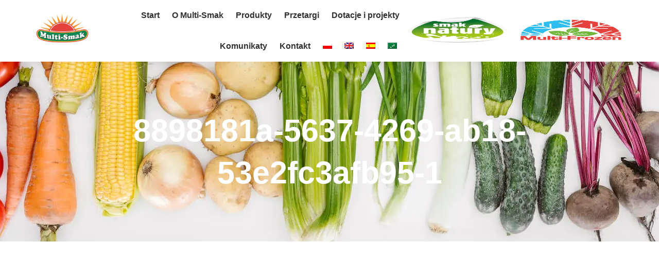

--- FILE ---
content_type: text/html; charset=UTF-8
request_url: https://multismak.pl/strona-glowna/attachment/8898181a-5637-4269-ab18-53e2fc3afb95-1-2/
body_size: 28627
content:
<!DOCTYPE html>
<!--[if !(IE 6) | !(IE 7) | !(IE 8)  ]><!--><html lang="pl-PL" class="no-js">
<!--<![endif]--><head><script data-no-optimize="1">var litespeed_docref=sessionStorage.getItem("litespeed_docref");litespeed_docref&&(Object.defineProperty(document,"referrer",{get:function(){return litespeed_docref}}),sessionStorage.removeItem("litespeed_docref"));</script> <meta charset="UTF-8" /><meta name="viewport" content="width=device-width, initial-scale=1, maximum-scale=1, user-scalable=0"/><meta name="theme-color" content="#cc3333"/><link rel="profile" href="https://gmpg.org/xfn/11" /><meta name='robots' content='index, follow, max-image-preview:large, max-snippet:-1, max-video-preview:-1' /> <script id="cookieyes" type="litespeed/javascript" data-src="https://cdn-cookieyes.com/client_data/630c70ed725f1b325055ded8/script.js"></script> <title>8898181a-5637-4269-ab18-53e2fc3afb95-1 | Multi-Smak sp. z o.o.</title><link rel="canonical" href="https://multismak.pl/strona-glowna/attachment/8898181a-5637-4269-ab18-53e2fc3afb95-1-2/" /><meta property="og:locale" content="pl_PL" /><meta property="og:type" content="article" /><meta property="og:title" content="8898181a-5637-4269-ab18-53e2fc3afb95-1 | Multi-Smak sp. z o.o." /><meta property="og:url" content="https://multismak.pl/strona-glowna/attachment/8898181a-5637-4269-ab18-53e2fc3afb95-1-2/" /><meta property="og:site_name" content="Multi-Smak sp. z o.o." /><meta property="og:image" content="https://multismak.pl/strona-glowna/attachment/8898181a-5637-4269-ab18-53e2fc3afb95-1-2" /><meta property="og:image:width" content="2000" /><meta property="og:image:height" content="1334" /><meta property="og:image:type" content="image/jpeg" /><meta name="twitter:card" content="summary_large_image" /> <script type="application/ld+json" class="yoast-schema-graph">{"@context":"https://schema.org","@graph":[{"@type":"WebPage","@id":"https://multismak.pl/strona-glowna/attachment/8898181a-5637-4269-ab18-53e2fc3afb95-1-2/","url":"https://multismak.pl/strona-glowna/attachment/8898181a-5637-4269-ab18-53e2fc3afb95-1-2/","name":"8898181a-5637-4269-ab18-53e2fc3afb95-1 | Multi-Smak sp. z o.o.","isPartOf":{"@id":"https://multismak.pl/#website"},"primaryImageOfPage":{"@id":"https://multismak.pl/strona-glowna/attachment/8898181a-5637-4269-ab18-53e2fc3afb95-1-2/#primaryimage"},"image":{"@id":"https://multismak.pl/strona-glowna/attachment/8898181a-5637-4269-ab18-53e2fc3afb95-1-2/#primaryimage"},"thumbnailUrl":"https://multismak.pl/wp-content/uploads/2020/03/8898181a-5637-4269-ab18-53e2fc3afb95-1-1.jpg","datePublished":"2020-03-23T10:50:21+00:00","breadcrumb":{"@id":"https://multismak.pl/strona-glowna/attachment/8898181a-5637-4269-ab18-53e2fc3afb95-1-2/#breadcrumb"},"inLanguage":"pl-PL","potentialAction":[{"@type":"ReadAction","target":["https://multismak.pl/strona-glowna/attachment/8898181a-5637-4269-ab18-53e2fc3afb95-1-2/"]}]},{"@type":"ImageObject","inLanguage":"pl-PL","@id":"https://multismak.pl/strona-glowna/attachment/8898181a-5637-4269-ab18-53e2fc3afb95-1-2/#primaryimage","url":"https://multismak.pl/wp-content/uploads/2020/03/8898181a-5637-4269-ab18-53e2fc3afb95-1-1.jpg","contentUrl":"https://multismak.pl/wp-content/uploads/2020/03/8898181a-5637-4269-ab18-53e2fc3afb95-1-1.jpg","width":2000,"height":1334},{"@type":"BreadcrumbList","@id":"https://multismak.pl/strona-glowna/attachment/8898181a-5637-4269-ab18-53e2fc3afb95-1-2/#breadcrumb","itemListElement":[{"@type":"ListItem","position":1,"name":"Strona główna","item":"https://multismak.pl/"},{"@type":"ListItem","position":2,"name":"Strona główna","item":"https://multismak.pl/"},{"@type":"ListItem","position":3,"name":"8898181a-5637-4269-ab18-53e2fc3afb95-1"}]},{"@type":"WebSite","@id":"https://multismak.pl/#website","url":"https://multismak.pl/","name":"Multi-Smak sp. z o.o.","description":"sałatki, soki, mrożonki, kiszonki","potentialAction":[{"@type":"SearchAction","target":{"@type":"EntryPoint","urlTemplate":"https://multismak.pl/?s={search_term_string}"},"query-input":{"@type":"PropertyValueSpecification","valueRequired":true,"valueName":"search_term_string"}}],"inLanguage":"pl-PL"}]}</script> <link rel='dns-prefetch' href='//www.googletagmanager.com' /><link rel='dns-prefetch' href='//fonts.googleapis.com' /><link rel="alternate" type="application/rss+xml" title="Multi-Smak sp. z o.o. &raquo; Kanał z wpisami" href="https://multismak.pl/feed/" /><style id="litespeed-ccss">ul{box-sizing:border-box}:root{--wp--preset--font-size--normal:16px;--wp--preset--font-size--huge:42px}.screen-reader-text{border:0;clip-path:inset(50%);height:1px;margin:-1px;overflow:hidden;padding:0;position:absolute;width:1px;word-wrap:normal!important}:root{--wp--preset--aspect-ratio--square:1;--wp--preset--aspect-ratio--4-3:4/3;--wp--preset--aspect-ratio--3-4:3/4;--wp--preset--aspect-ratio--3-2:3/2;--wp--preset--aspect-ratio--2-3:2/3;--wp--preset--aspect-ratio--16-9:16/9;--wp--preset--aspect-ratio--9-16:9/16;--wp--preset--color--black:#000000;--wp--preset--color--cyan-bluish-gray:#abb8c3;--wp--preset--color--white:#FFF;--wp--preset--color--pale-pink:#f78da7;--wp--preset--color--vivid-red:#cf2e2e;--wp--preset--color--luminous-vivid-orange:#ff6900;--wp--preset--color--luminous-vivid-amber:#fcb900;--wp--preset--color--light-green-cyan:#7bdcb5;--wp--preset--color--vivid-green-cyan:#00d084;--wp--preset--color--pale-cyan-blue:#8ed1fc;--wp--preset--color--vivid-cyan-blue:#0693e3;--wp--preset--color--vivid-purple:#9b51e0;--wp--preset--color--accent:#cc3333;--wp--preset--color--dark-gray:#111;--wp--preset--color--light-gray:#767676;--wp--preset--gradient--vivid-cyan-blue-to-vivid-purple:linear-gradient(135deg,rgba(6,147,227,1) 0%,rgb(155,81,224) 100%);--wp--preset--gradient--light-green-cyan-to-vivid-green-cyan:linear-gradient(135deg,rgb(122,220,180) 0%,rgb(0,208,130) 100%);--wp--preset--gradient--luminous-vivid-amber-to-luminous-vivid-orange:linear-gradient(135deg,rgba(252,185,0,1) 0%,rgba(255,105,0,1) 100%);--wp--preset--gradient--luminous-vivid-orange-to-vivid-red:linear-gradient(135deg,rgba(255,105,0,1) 0%,rgb(207,46,46) 100%);--wp--preset--gradient--very-light-gray-to-cyan-bluish-gray:linear-gradient(135deg,rgb(238,238,238) 0%,rgb(169,184,195) 100%);--wp--preset--gradient--cool-to-warm-spectrum:linear-gradient(135deg,rgb(74,234,220) 0%,rgb(151,120,209) 20%,rgb(207,42,186) 40%,rgb(238,44,130) 60%,rgb(251,105,98) 80%,rgb(254,248,76) 100%);--wp--preset--gradient--blush-light-purple:linear-gradient(135deg,rgb(255,206,236) 0%,rgb(152,150,240) 100%);--wp--preset--gradient--blush-bordeaux:linear-gradient(135deg,rgb(254,205,165) 0%,rgb(254,45,45) 50%,rgb(107,0,62) 100%);--wp--preset--gradient--luminous-dusk:linear-gradient(135deg,rgb(255,203,112) 0%,rgb(199,81,192) 50%,rgb(65,88,208) 100%);--wp--preset--gradient--pale-ocean:linear-gradient(135deg,rgb(255,245,203) 0%,rgb(182,227,212) 50%,rgb(51,167,181) 100%);--wp--preset--gradient--electric-grass:linear-gradient(135deg,rgb(202,248,128) 0%,rgb(113,206,126) 100%);--wp--preset--gradient--midnight:linear-gradient(135deg,rgb(2,3,129) 0%,rgb(40,116,252) 100%);--wp--preset--font-size--small:13px;--wp--preset--font-size--medium:20px;--wp--preset--font-size--large:36px;--wp--preset--font-size--x-large:42px;--wp--preset--spacing--20:0.44rem;--wp--preset--spacing--30:0.67rem;--wp--preset--spacing--40:1rem;--wp--preset--spacing--50:1.5rem;--wp--preset--spacing--60:2.25rem;--wp--preset--spacing--70:3.38rem;--wp--preset--spacing--80:5.06rem;--wp--preset--shadow--natural:6px 6px 9px rgba(0, 0, 0, 0.2);--wp--preset--shadow--deep:12px 12px 50px rgba(0, 0, 0, 0.4);--wp--preset--shadow--sharp:6px 6px 0px rgba(0, 0, 0, 0.2);--wp--preset--shadow--outlined:6px 6px 0px -3px rgba(255, 255, 255, 1), 6px 6px rgba(0, 0, 0, 1);--wp--preset--shadow--crisp:6px 6px 0px rgba(0, 0, 0, 1)}.wpml-ls-menu-item .wpml-ls-flag{display:inline;vertical-align:baseline}ul .wpml-ls-menu-item a{display:flex;align-items:center}:host,:root{--fa-style-family-brands:"Font Awesome 6 Brands";--fa-font-brands:normal 400 1em/1 "Font Awesome 6 Brands"}:host,:root{--fa-font-regular:normal 400 1em/1 "Font Awesome 6 Free"}:host,:root{--fa-style-family-classic:"Font Awesome 6 Free";--fa-font-solid:normal 900 1em/1 "Font Awesome 6 Free"}article,header{display:block}*{padding:0;margin:0}html{font-size:100%;-webkit-text-size-adjust:100%;-ms-text-size-adjust:100%}ul{list-style:none}img{border:0;-ms-interpolation-mode:bicubic}svg:not(:root){overflow:hidden}button{font-size:100%;margin:0;vertical-align:baseline}button{line-height:normal}button{-webkit-appearance:button}button::-moz-focus-inner{border:0;padding:0}.pswp{display:none;position:absolute;width:100%;height:100%;left:0;top:0;-ms-touch-action:none;touch-action:none;z-index:9500;-webkit-text-size-adjust:100%;-webkit-backface-visibility:hidden;outline:0}.pswp::after,.pswp::before{content:" ";display:table}.pswp *{-webkit-box-sizing:border-box;box-sizing:border-box}.pswp__bg{position:absolute;left:0;top:0;width:100%;height:100%;background:#000;opacity:0;-webkit-transform:translateZ(0);transform:translateZ(0);-webkit-backface-visibility:hidden;will-change:opacity}.pswp__scroll-wrap{position:absolute;left:0;top:0;width:100%;height:100%;overflow:hidden}.pswp__container{-ms-touch-action:none;touch-action:none;position:absolute;left:0;right:0;top:0;bottom:0;-webkit-backface-visibility:hidden}.pswp__container{-webkit-touch-callout:none}.pswp__item{position:absolute;left:0;right:0;top:0;bottom:0;overflow:hidden}.pswp__caption .pswp__caption__center{text-align:center}.pswp button.pswp__button{height:1.5em;width:1.5em;margin-top:-.75em;background:0 0!important;opacity:.5}.pswp button.pswp__button:before{display:block;width:100%;height:100%;content:"";background-color:#fff!important}.pswp .pswp__top-bar button.pswp__button{height:26px;width:26px;margin-top:-13px;top:50%;margin-right:15px}.pswp button.pswp__button--close{margin-right:15px}.pswp button.pswp__button--close:before{-webkit-mask:url(/wp-content/themes/dt-the7/images/x-lg.svg);mask-image:url(/wp-content/themes/dt-the7/images/x-lg.svg);-webkit-mask-repeat:no-repeat;mask-repeat:no-repeat;-webkit-mask-position:right center;mask-position:right center;-webkit-mask-size:26px;mask-size:26px}.pswp__button--share:before{-webkit-mask:url(/wp-content/themes/dt-the7/images/the7-share-fill.svg);mask-image:url(/wp-content/themes/dt-the7/images/the7-share-fill.svg);-webkit-mask-repeat:no-repeat;mask-repeat:no-repeat;-webkit-mask-position:right center;mask-position:right center}.pswp .pswp__button--arrow--left:before,.pswp .pswp__button--arrow--right:before{position:static;display:flex;justify-content:center;align-items:center;width:1.5em;height:1.5em}.pswp button.pswp__button.pswp__button--arrow--left:before{background-image:none!important;-webkit-mask:url(/wp-content/themes/dt-the7/images/the7-chevron-left.svg);mask-image:url(/wp-content/themes/dt-the7/images/the7-chevron-left.svg);-webkit-mask-repeat:no-repeat;mask-repeat:no-repeat;-webkit-mask-position:right center;mask-position:right center}.pswp button.pswp__button.pswp__button--arrow--right:before{background-image:none!important;-webkit-mask:url(/wp-content/themes/dt-the7/images/the7-chevron-right.svg);mask-image:url(/wp-content/themes/dt-the7/images/the7-chevron-right.svg);-webkit-mask-repeat:no-repeat;mask-repeat:no-repeat;-webkit-mask-position:right center;mask-position:right center}.pswp .pswp__share-tooltip{border-radius:0}.pswp__share-tooltip:before{content:"";display:block;width:0;height:0;position:absolute;top:-12px;right:15px;border:6px solid #fff0;border-bottom-color:#FFF}.pswp__button{position:relative;background:0 0;overflow:visible;-webkit-appearance:none;display:block;border:0;padding:0;margin:0;float:right;opacity:.75;-webkit-box-shadow:none;box-shadow:none}.pswp__button::-moz-focus-inner{padding:0;border:0}.pswp__button,.pswp__button--arrow--left:before,.pswp__button--arrow--right:before{width:44px;height:44px}.pswp__button--fs{display:none}.pswp__button--zoom{display:none}.pswp__button--arrow--left,.pswp__button--arrow--right{background:0 0;top:50%;margin-top:-50px;width:70px;height:100px;position:absolute}.pswp__button--arrow--left{left:0}.pswp__button--arrow--right{right:0}.pswp__button--arrow--left:before,.pswp__button--arrow--right:before{content:"";top:35px;background-color:rgb(0 0 0/.3);height:30px;width:32px;position:absolute}.pswp__button--arrow--left:before{left:6px}.pswp__button--arrow--right:before{left:0;right:6px}.pswp__share-modal{display:block;background:rgb(0 0 0/.5);width:100%;height:100%;top:0;left:0;padding:10px;position:absolute;z-index:1600;opacity:0;-webkit-backface-visibility:hidden;will-change:opacity}.pswp__share-modal--hidden{display:none}.pswp__share-tooltip{min-width:150px;z-index:1620;position:absolute;background:#FFF;top:56px;border-radius:2px;display:block;width:auto;right:44px;-webkit-box-shadow:0 2px 5px rgb(0 0 0/.25);box-shadow:0 2px 5px rgb(0 0 0/.25);-webkit-transform:translateY(6px);-ms-transform:translateY(6px);transform:translateY(6px);-webkit-backface-visibility:hidden;will-change:transform}.pswp__counter{position:absolute;left:0;top:0;height:44px;font-size:13px;line-height:44px;color:#FFF;opacity:.75;padding:0 10px}.pswp__caption{position:absolute;left:0;bottom:0;width:100%;min-height:44px}.pswp__caption__center{text-align:left;max-width:420px;margin:0 auto;font-size:13px;padding:10px;line-height:20px;color:#CCC}.pswp__preloader{width:44px;height:44px;position:absolute;top:0;left:50%;margin-left:-22px;opacity:0;will-change:opacity;direction:ltr}.pswp__preloader__icn{width:20px;height:20px;margin:12px}@media screen and (max-width:1024px){.pswp__preloader{position:relative;left:auto;top:auto;margin:0;float:right}}.pswp__ui{-webkit-font-smoothing:auto;visibility:visible;opacity:1;z-index:1550}.pswp__top-bar{position:absolute;left:0;top:0;height:44px;width:100%}.pswp__caption,.pswp__top-bar{-webkit-backface-visibility:hidden;will-change:opacity}.pswp__caption,.pswp__top-bar{background-color:rgb(0 0 0/.5)}.pswp__ui--hidden .pswp__button--arrow--left,.pswp__ui--hidden .pswp__button--arrow--right,.pswp__ui--hidden .pswp__caption,.pswp__ui--hidden .pswp__top-bar{opacity:.001}.page-inner{-ms-grid-column:1;-ms-grid-row:2;grid-area:page-inner}#main-slideshow,.photo-scroller{-ms-grid-column:1;-ms-grid-row:2;grid-area:slider}.masthead{-ms-grid-column:1;-ms-grid-row:1;grid-area:header}.side-header-v-stroke.masthead,.side-header.masthead{-ms-grid-column:1;grid-area:header-side}.checkout-page-title{grid-area:checkout;-ms-grid-column:1;-ms-grid-row:4}.page-title{-ms-grid-column:1;-ms-grid-row:3;grid-area:title}.fancy-header{-ms-grid-column:1;-ms-grid-row:3;grid-area:fancyheader}.elementor-location-header{grid-area:elementor-header}#main{-ms-grid-column:1;-ms-grid-row:5;grid-area:main}.footer{-ms-grid-column:1;-ms-grid-row:6;grid-area:footer}.responsive-off .sidebar{grid-area:sidebar;-ms-grid-row:1}.responsive-off .content{grid-area:content;-ms-grid-row:1}.content,.wf-wrap{box-sizing:border-box}.wf-wrap{max-width:100%;padding:0 44px;margin:0 auto}.page-title .hgroup{overflow:hidden}.page-title{display:-ms-flexbox;display:-ms-flex;display:flex}.page-title-head{max-width:100%}.page-title .wf-wrap{position:relative}.page-title .wf-wrap:after{position:absolute;width:100%;bottom:0;content:""}.page-title.solid-bg .wf-wrap:after{display:none}.page-title>.wf-wrap{display:-ms-flexbox;display:-ms-flex;display:flex;-ms-align-items:center;-ms-flex-align:center;align-items:center;box-sizing:border-box}.title-center>.wf-wrap{-ms-flex-pack:center;-ms-justify-content:center;justify-content:center;-ms-align-items:center;-ms-flex-align:center;align-items:center;-ms-flex-flow:column wrap;flex-flow:column wrap}.title-center h1{text-align:center}.page-title h1{margin:0}.single-attachment article.type-attachment{text-align:center}.single-attachment article.type-attachment .rollover{display:inline-block}.sidebar-none .content{width:100%}body{overflow-x:hidden}h1{margin-bottom:10px;clear:both}p{margin-bottom:10px}a{text-decoration:underline}.alignnone{float:none;margin:0 auto 10px}.assistive-text{position:absolute!important;clip:rect(1px,1px,1px,1px)}#page{position:relative;overflow:hidden}.footer-overlap #page{background:0 0}.main-gradient{display:none}#main{padding:50px 0}.screen-reader-text{clip:rect(1px,1px,1px,1px);height:1px;overflow:hidden;position:absolute!important;width:1px}#page .skip-link{background-color:#f1f1f1;box-shadow:0 0 1px 1px rgb(0 0 0/.2);color:#21759b;display:block;font-size:14px;font-weight:700;left:-9999em;outline:0;padding:15px 23px 14px;text-decoration:none;text-transform:none;top:-9999em}article.attachment:after,article.attachment:before{content:"";display:table;clear:both}.dt-text-title{grid-area:header;max-width:100%}.dt-text-desc{grid-area:desc;max-width:100%}.icon-with-text-shortcode .text-icon{grid-area:icon;text-decoration:none}.icon-with-text-shortcode .default-btn-shortcode{justify-self:start;grid-area:button}.masthead{position:relative;z-index:102;box-sizing:border-box}.masthead:not(.side-header){display:-ms-flexbox;-ms-flex-direction:column}.top-bar{position:relative;display:-ms-flexbox;display:-ms-flex;display:flex;margin-top:0;box-sizing:border-box}.top-bar-bg,.top-bar:after{position:absolute;bottom:0;left:0;width:100%;height:100%;content:"";box-sizing:content-box}.top-bar:after{height:1px}.top-bar-bg,.top-bar.full-width-line:after{padding:0 1000px;margin-left:-1000px}.top-bar>.mini-widgets{display:-ms-flexbox;display:-ms-flex;display:flex;-ms-align-items:center;-ms-flex-align:center;align-items:center;-ms-flex:1 1 auto;flex:1 1 auto;-ms-justify-content:flex-start;justify-content:flex-start;-ms-flex-pack:start;-ms-flex-flow:row wrap;flex-flow:row wrap}.top-bar .mini-widgets.right-widgets,.top-bar .mini-widgets:last-child{-ms-justify-content:flex-end;justify-content:flex-end;-ms-flex-pack:end}.top-bar *{font-size:inherit;line-height:inherit}.top-bar.top-bar-empty{position:absolute;visibility:hidden;opacity:0}.branding{line-height:0;font-size:0}.branding>a{display:block}.branding a img,.branding img{max-width:100%;height:auto}.branding .mobile-logo{display:none}.masthead .mini-widgets>*{display:inline-block;margin-left:10px;margin-right:10px}.masthead:not(.side-header) .mini-widgets>:first-child{margin-left:0}.masthead:not(.side-header) .mini-widgets>:last-child{margin-right:0}.text-area{position:relative;display:inline-block;vertical-align:middle}.mini-widgets .text-area a:not(.dt-btn){text-decoration:underline}.text-area>p{margin-bottom:0}.dt-close-mobile-menu-icon{position:relative}.dt-close-mobile-menu-icon:after,.dt-close-mobile-menu-icon:before{position:absolute;top:0;left:0;width:100%;height:100%;content:"";border-radius:inherit;box-sizing:border-box}.dt-close-mobile-menu-icon:after{opacity:0}.dt-close-mobile-menu-icon:before{opacity:1}.main-nav>li{position:relative;display:-ms-flexbox;display:-ms-flex;display:flex}.main-nav>li>a{text-decoration:none}.main-nav>li>a{position:relative;display:-ms-flexbox;display:-ms-flex;display:flex;-ms-align-items:center;-ms-flex-align:center;align-items:center}.menu-text{display:block}.top-header .level-arrows-on .menu-text:after{position:absolute;top:50%;margin-top:-4px;right:0;width:8px;height:8px;content:"";-webkit-mask:url(/wp-content/themes/dt-the7/images/the7-chevron-down.svg);mask-image:url(/wp-content/themes/dt-the7/images/the7-chevron-down.svg);-webkit-mask-repeat:no-repeat;mask-repeat:no-repeat;-webkit-mask-position:right center;mask-position:right center;-webkit-mask-size:8px;mask-size:8px}.sub-nav{position:absolute;visibility:hidden;z-index:200;top:100%;left:0;width:240px;opacity:0}.sub-nav{padding:0;box-shadow:0 0 4px rgb(0 0 0/.2);box-sizing:border-box}.sub-nav>li{position:relative;display:block;box-sizing:border-box}.sub-nav li:first-child:before{display:none}.sub-nav>li>a{position:relative;display:-ms-flexbox;display:-ms-flex;display:flex;-ms-align-items:center;-ms-flex-align:center;align-items:center;-ms-align-content:center;align-content:center;-ms-flex-line-pack:center;text-decoration:none}.sub-nav li a{box-sizing:border-box}.dt-mobile-header .sub-nav>li,.mobile-main-nav>li{display:-ms-flexbox;display:-ms-flex;display:flex;-ms-flex-flow:row wrap;flex-flow:row wrap}.dt-mobile-header .mobile-main-nav>li>.sub-nav{position:relative;display:none;top:0;left:0;width:100%;padding:0;visibility:visible;opacity:1;z-index:auto}.mobile-main-nav .sub-nav{background:0 0;box-shadow:none}.dt-mobile-header{position:fixed;top:0;height:100%;min-height:100%;width:500px;max-width:100%;z-index:9602;box-sizing:border-box;background-color:grey;transform:translate3d(-100%,0,0);overflow:hidden}html:not(.touchevents) .dt-mobile-header::-webkit-scrollbar{width:13px}html:not(.touchevents) .dt-mobile-header::-webkit-scrollbar-thumb{border-radius:10px;background-color:#1ebac8;border:4px solid #fff;box-sizing:border-box}.mobile-mini-widgets-in-menu{display:none}.mobile-mini-widgets-in-menu{padding:30px 0}.mobile-main-nav{display:-ms-flexbox;display:-ms-flex;display:flex;-ms-flex-flow:column nowrap;flex-flow:column nowrap;-ms-flex:10 1 auto;flex:10 1 auto}.mobile-main-nav>li{position:relative;display:-ms-flexbox;display:-ms-flex;display:flex}.mobile-menu-show-divider .mobile-main-nav>li:before{content:"";position:absolute;top:-.5px;height:0;width:100%;max-width:100%;left:0}.mobile-menu-show-divider .mobile-main-nav>li:first-child:before{display:none}.mobile-main-nav>li>a{text-decoration:none;position:relative;display:-ms-flexbox;display:-ms-flex;display:flex;-ms-align-items:center;-ms-flex-align:center;align-items:center;padding:10px 30px 10px 0;-ms-flex-positive:1;-ms-flex-grow:1;flex-grow:1}.mobile-main-nav .sub-nav{margin-left:20px}#page #mobile-menu .sub-nav>li{padding:0;width:100%}#page .mobile-main-nav .sub-nav{width:100%}.mobile-main-nav .sub-nav>li>a{padding:10px 30px 10px 0;margin:0;-ms-flex-positive:1;-ms-flex-grow:1;flex-grow:1}.dt-close-mobile-menu-icon{display:-ms-inline-flexbox;display:-ms-inline-flex;display:inline-flex;-ms-align-items:center;-ms-flex-align:center;align-items:center;-ms-flex-pack:center;-ms-justify-content:center;justify-content:center;position:absolute;top:0;z-index:9999;opacity:0;min-width:12px;min-height:12px}.dt-close-mobile-menu-icon .close-line-wrap{position:relative;width:22px;height:100%}.fade-medium-mobile-menu-close-icon .dt-close-mobile-menu-icon .close-line-wrap{width:20px;height:20px}.dt-close-mobile-menu-icon span{position:relative;display:block;margin:0;z-index:2}.dt-close-mobile-menu-icon .close-line{display:inline-block;transform-origin:50% 50%;width:22px;height:2px;position:absolute;left:0;content:""}.fade-medium-mobile-menu-close-icon .dt-close-mobile-menu-icon .close-line{width:20px;top:50%;margin-top:-1px}.dt-close-mobile-menu-icon .close-line:nth-child(2){display:none}.dt-close-mobile-menu-icon .close-line:after,.dt-close-mobile-menu-icon .close-line:before{position:absolute;top:0;left:0;width:100%;height:100%;content:"";border-radius:inherit;box-sizing:border-box}.dt-close-mobile-menu-icon .close-line:after{opacity:0}.dt-close-mobile-menu-icon .close-line:before{opacity:1}.dt-close-mobile-menu-icon .close-line:first-child{transform:rotate3d(0,0,1,45deg)}.dt-close-mobile-menu-icon .close-line:last-child{transform:rotate3d(0,0,1,-45deg)}.footer-overlap #page .page-inner{position:relative;z-index:100}.rollover{position:relative;display:block;line-height:0;text-decoration:none}.rollover img{max-width:100%;height:auto}.layzr-bg{background-position:center center;background-repeat:no-repeat}img.lazy-load:not(.is-loaded){opacity:0!important}.scroll-top{position:fixed;display:-ms-flexbox;display:-ms-flex;display:flex;-ms-align-items:center;-ms-flex-align:center;align-items:center;-ms-flex-pack:center;-ms-justify-content:center;justify-content:center;right:10px;bottom:10px;width:40px;height:40px;opacity:0;z-index:-1;-ms-filter:"progid:DXImageTransform.Microsoft.Alpha(Opacity=0)";text-decoration:none;background-color:#000;background-color:rgb(0 0 0/.2)}.scroll-top svg{text-transform:none;width:24px;line-height:1;fill:#fff}:root{--the7-accent-bg-color:#cc3333;--the7-accent-color:#cc3333;--the7-additional-logo-elements-font-family:"Arial", Helvetica, Arial, Verdana, sans-serif;--the7-additional-logo-elements-font-size:20px;--the7-additional-logo-elements-icon-size:0px;--the7-additional-menu-elements-color:#888888;--the7-additional-menu-elements-font-family:"Arial", Helvetica, Arial, Verdana, sans-serif;--the7-additional-menu-elements-font-size:14px;--the7-additional-menu-elements-icon-color:#888888;--the7-additional-menu-elements-icon-size:16px;--the7-base-border-radius:5px;--the7-base-color:#000000;--the7-base-font-family:"Dosis", Helvetica, Arial, Verdana, sans-serif;--the7-base-font-size:12px;--the7-base-line-height:24px;--the7-beautiful-loading-bg:#ffffff;--the7-beautiful-spinner-color:#fc373a;--the7-body-bg-color:#ffffff;--the7-body-bg-image:none;--the7-body-bg-position-x:center;--the7-body-bg-position-y:center;--the7-body-bg-repeat:repeat;--the7-body-bg-size:auto;--the7-border-radius-size:5px;--the7-bottom-bar-bottom-padding:0px;--the7-bottom-bar-height:100px;--the7-bottom-bar-line-size:1px;--the7-bottom-bar-menu-switch:778px;--the7-bottom-bar-switch:990px;--the7-bottom-bar-top-padding:0px;--the7-bottom-bg-color:rgba(63,63,63,0.29);--the7-bottom-bg-image:none;--the7-bottom-bg-position-x:center;--the7-bottom-bg-position-y:top;--the7-bottom-bg-repeat:repeat;--the7-bottom-color:#000000;--the7-bottom-content-padding:0px;--the7-bottom-input-border-width:1px;--the7-bottom-input-padding:5px;--the7-bottom-logo-bottom-padding:0px;--the7-bottom-logo-left-padding:0px;--the7-bottom-logo-right-padding:0px;--the7-bottom-logo-top-padding:0px;--the7-bottom-overlay-content-padding:0px;--the7-box-width:1280px;--the7-breadcrumbs-bg-color:rgba(15,18,19,0.1);--the7-breadcrumbs-border-color:rgba(255,255,255,0.5);--the7-breadcrumbs-border-radius:0px;--the7-breadcrumbs-border-width:0px;--the7-breadcrumbs-font-family:"Dosis", Helvetica, Arial, Verdana, sans-serif;--the7-breadcrumbs-font-size:12px;--the7-breadcrumbs-line-height:14px;--the7-breadcrumbs-margin-bottom:0px;--the7-breadcrumbs-margin-left:0px;--the7-breadcrumbs-margin-right:0px;--the7-breadcrumbs-margin-top:0px;--the7-breadcrumbs-padding-bottom:2px;--the7-breadcrumbs-padding-left:12px;--the7-breadcrumbs-padding-right:12px;--the7-breadcrumbs-padding-top:3px;--the7-breadcrumbs-text-transform:none;--the7-btn-bg-color:#dd3333;--the7-btn-border-color:#cc3333;--the7-btn-border-hover-color:#dd3333;--the7-btn-color:#ffffff;--the7-btn-hover-bg-color:#eaeaea;--the7-btn-hover-color:#444444;--the7-btn-l-border-radius:15px;--the7-btn-l-border-style:solid;--the7-btn-l-border-width:0px;--the7-btn-l-font-family:"PT Sans", Helvetica, Arial, Verdana, sans-serif;--the7-btn-l-font-size:22px;--the7-btn-l-font-weight:700;--the7-btn-l-icon-size:22px;--the7-btn-l-letter-spacing:0px;--the7-btn-l-line-height:24px;--the7-btn-l-min-height:1px;--the7-btn-l-min-width:1px;--the7-btn-l-padding:17px 24px 16px 24px;--the7-btn-l-text-transform:none;--the7-btn-m-border-radius:15px;--the7-btn-m-border-style:solid;--the7-btn-m-border-width:0px;--the7-btn-m-font-family:"PT Sans", Helvetica, Arial, Verdana, sans-serif;--the7-btn-m-font-size:15px;--the7-btn-m-font-weight:700;--the7-btn-m-icon-size:15px;--the7-btn-m-letter-spacing:0px;--the7-btn-m-line-height:17px;--the7-btn-m-min-height:1px;--the7-btn-m-min-width:1px;--the7-btn-m-padding:12px 18px 11px 18px;--the7-btn-m-text-transform:none;--the7-btn-s-border-radius:15px;--the7-btn-s-border-style:solid;--the7-btn-s-border-width:0px;--the7-btn-s-font-family:"Dosis", Helvetica, Arial, Verdana, sans-serif;--the7-btn-s-font-size:12px;--the7-btn-s-font-weight:700;--the7-btn-s-icon-size:12px;--the7-btn-s-letter-spacing:0px;--the7-btn-s-line-height:14px;--the7-btn-s-min-height:1px;--the7-btn-s-min-width:1px;--the7-btn-s-padding:8px 14px 7px 14px;--the7-btn-s-text-transform:none;--the7-button-shadow-blur:10px;--the7-button-shadow-color:rgba(0,0,0,0);--the7-button-shadow-horizontal:0px;--the7-button-shadow-hover-blur:10px;--the7-button-shadow-hover-color:rgba(0,0,0,0);--the7-button-shadow-hover-horizontal:0px;--the7-button-shadow-hover-spread:0px;--the7-button-shadow-hover-vertical:0px;--the7-button-shadow-spread:0px;--the7-button-shadow-vertical:0px;--the7-classic-menu-bottom-margin:0px;--the7-classic-menu-top-margin:0px;--the7-close-menu-caption-color-hover:#ffffff;--the7-close-menu-caption-color:#ffffff;--the7-close-menu-caption-font-family:"Arial", Helvetica, Arial, Verdana, sans-serif;--the7-close-menu-caption-font-size:16px;--the7-close-menu-caption-gap:20px;--the7-close-menu-caption-text-transform:uppercase;--the7-close-mobile-menu-caption-color-hover:#ffffff;--the7-close-mobile-menu-caption-color:#ffffff;--the7-close-mobile-menu-caption-font-family:"Arial", Helvetica, Arial, Verdana, sans-serif;--the7-close-mobile-menu-caption-font-size:16px;--the7-close-mobile-menu-caption-gap:10px;--the7-close-mobile-menu-caption-text-transform:none;--the7-content-boxes-bg:#ffffff;--the7-content-width:1200px;--the7-divider-bg-color:rgba(0,0,0,0);--the7-divider-color:#cccccc;--the7-filter-border-radius:100px;--the7-filter-decoration-line-size:2px;--the7-filter-font-family:"Dosis", Helvetica, Arial, Verdana, sans-serif;--the7-filter-font-size:15px;--the7-filter-item-margin-bottom:0px;--the7-filter-item-margin-left:0px;--the7-filter-item-margin-right:5px;--the7-filter-item-margin-top:0px;--the7-filter-item-padding-bottom:6px;--the7-filter-item-padding-left:16px;--the7-filter-item-padding-right:15px;--the7-filter-item-padding-top:6px;--the7-filter-pointer-bg-radius:100px;--the7-filter-pointer-border-width:2px;--the7-filter-text-transform:none;--the7-first-switch-header-padding-left:15px;--the7-first-switch-header-padding-right:15px;--the7-first-switch-mobile-header-height:60px;--the7-first-switch:980px;--the7-float-menu-bg:#ffffff;--the7-float-menu-height:60px;--the7-float-menu-line-decoration-color:rgba(255,255,255,0.1);--the7-float-menu-line-decoration-size:1px;--the7-floating-header-bg-image:none;--the7-floating-header-bg-position-x:center;--the7-floating-header-bg-position-y:center;--the7-floating-header-bg-repeat:repeat;--the7-floating-header-bg-size:auto;--the7-floating-logo-bottom-padding:10px;--the7-floating-logo-left-padding:0px;--the7-floating-logo-right-padding:0px;--the7-floating-logo-top-padding:10px;--the7-floating-menu-active-last-color:#cc3333;--the7-floating-menu-color-active:#cc3333;--the7-floating-menu-color-hover:#dd3333;--the7-floating-menu-color:#303030;--the7-floating-menu-hover-last-color:#dd3333;--the7-floating-mixed-logo-bottom-padding:0px;--the7-floating-mixed-logo-left-padding:0px;--the7-floating-mixed-logo-right-padding:0px;--the7-floating-mixed-logo-top-padding:0px;--the7-floating-mobile-logo-bottom-padding:0px;--the7-floating-mobile-logo-left-padding:0px;--the7-floating-mobile-logo-right-padding:0px;--the7-floating-mobile-logo-top-padding:0px;--the7-footer-bg-color:rgba(255,255,255,0);--the7-footer-bg-image:url(https://multismak.pl/wp-content/uploads/2020/03/a120d27e-c6ba-44dc-98da-14f82eae98ff-1-1-2.jpg);--the7-footer-bg-position-x:center;--the7-footer-bg-position-y:center;--the7-footer-bg-repeat:no-repeat;--the7-footer-bottom-padding:200px;--the7-footer-decoration-line-size:1px;--the7-footer-left-padding:0px;--the7-footer-outline-color:rgba(129,215,66,0.96);--the7-footer-right-padding:0px;--the7-footer-switch-colums:970px;--the7-footer-switch:970px;--the7-footer-top-padding:200px;--the7-general-border-radius:5px;--the7-general-title-responsiveness:990px;--the7-h1-font-family:"Dosis", Helvetica, Arial, Verdana, sans-serif;--the7-h1-font-size-desktop:44px;--the7-h1-font-size:44px;--the7-h1-line-height-desktop:50px;--the7-h1-line-height:50px;--the7-h1-text-transform:none;--the7-h2-font-family:"Dosis", Helvetica, Arial, Verdana, sans-serif;--the7-h2-font-size-desktop:36px;--the7-h2-font-size:36px;--the7-h2-font-weight:700;--the7-h2-line-height-desktop:42px;--the7-h2-line-height:42px;--the7-h2-text-transform:none;--the7-h3-font-family:"Dosis", Helvetica, Arial, Verdana, sans-serif;--the7-h3-font-size-desktop:26px;--the7-h3-font-size:26px;--the7-h3-line-height-desktop:32px;--the7-h3-line-height:32px;--the7-h3-text-transform:none;--the7-h4-font-family:"Dosis", Helvetica, Arial, Verdana, sans-serif;--the7-h4-font-size-desktop:22px;--the7-h4-font-size:22px;--the7-h4-line-height-desktop:28px;--the7-h4-line-height:28px;--the7-h4-text-transform:none;--the7-h5-font-family:"Dosis", Helvetica, Arial, Verdana, sans-serif;--the7-h5-font-size-desktop:17px;--the7-h5-font-size:17px;--the7-h5-line-height-desktop:28px;--the7-h5-line-height:28px;--the7-h5-text-transform:none;--the7-h6-font-family:"Dosis", Helvetica, Arial, Verdana, sans-serif;--the7-h6-font-size-desktop:15px;--the7-h6-font-size:15px;--the7-h6-line-height-desktop:26px;--the7-h6-line-height:26px;--the7-h6-text-transform:none;--the7-hamburger-border-width:0px;--the7-hamburger-close-border-radius:50px;--the7-hamburger-close-border-width:0px;--the7-hamburger-mobile-close-border-radius:0px;--the7-hamburger-mobile-close-border-width:0px;--the7-header-bg-color:#ffffff;--the7-header-bg-image:none;--the7-header-bg-position-x:center;--the7-header-bg-position-y:center;--the7-header-bg-repeat:repeat-x;--the7-header-bg-size:auto;--the7-header-classic-menu-line-size:1px;--the7-header-decoration-size:1px;--the7-header-decoration:rgba(255,255,255,0.15);--the7-header-height:120px;--the7-header-left-padding:30px;--the7-header-mobile-left-padding:0px;--the7-header-mobile-menu-bottom-padding:30px;--the7-header-mobile-menu-left-padding:30px;--the7-header-mobile-menu-right-padding:15px;--the7-header-mobile-menu-top-padding:45px;--the7-header-mobile-right-padding:0px;--the7-header-right-padding:30px;--the7-header-side-content-width:500px;--the7-header-side-width:300px;--the7-header-slide-out-width:370px;--the7-header-switch-paddings:0px;--the7-header-transparent-bg-color:#000000;--the7-input-bg-color:#fcfcfc;--the7-input-border-color:rgba(173,176,182,0.3);--the7-input-border-radius:0px;--the7-input-color:#787d85;--the7-input-height:38px;--the7-left-content-padding:0px;--the7-left-input-border-width:1px;--the7-left-input-padding:15px;--the7-left-overlay-content-padding:50px;--the7-lightbox-arrow-size:62px;--the7-links-color:#cc3333;--the7-logo-area-left-padding-bottom:0px;--the7-logo-area-left-padding-left:0px;--the7-logo-area-left-padding-right:0px;--the7-logo-area-left-padding-top:0px;--the7-logo-area-right-padding-bottom:0px;--the7-logo-area-right-padding-left:0px;--the7-logo-area-right-padding-right:0px;--the7-logo-area-right-padding-top:0px;--the7-main-logo-bottom-padding:10px;--the7-main-logo-left-padding:0px;--the7-main-logo-right-padding:0px;--the7-main-logo-top-padding:0px;--the7-main-menu-icon-size:35px;--the7-mega-col-padding-bottom:20px;--the7-mega-col-padding-left:10px;--the7-mega-col-padding-right:10px;--the7-mega-col-padding-top:20px;--the7-mega-menu-desc-color:#efefef;--the7-mega-menu-desc-font-family:"Dosis", Helvetica, Arial, Verdana, sans-serif;--the7-mega-menu-desc-font-size:12px;--the7-mega-menu-title-color:#efefef;--the7-mega-menu-title-font-family:"Dosis", Helvetica, Arial, Verdana, sans-serif;--the7-mega-menu-title-font-size:17px;--the7-mega-menu-title-font-weight:700;--the7-mega-menu-title-icon-size:17px;--the7-mega-menu-title-text-transform:none;--the7-mega-menu-widget-color:#efefef;--the7-mega-menu-widget-title-color:#efefef;--the7-mega-submenu-col-width:240px;--the7-mega-submenu-item-2-level-spacing:0px;--the7-mega-submenu-item-padding-bottom:10px;--the7-mega-submenu-item-padding-left:0px;--the7-mega-submenu-item-padding-right:0px;--the7-mega-submenu-item-padding-top:0px;--the7-mega-submenu-padding-bottom:0px;--the7-mega-submenu-padding-left:10px;--the7-mega-submenu-padding-right:10px;--the7-mega-submenu-padding-top:0px;--the7-megamenu-title-active-color:#cc3333;--the7-megamenu-title-hover-color:#cc3333;--the7-menu-active-color:#cc3333;--the7-menu-active-decor-color:#dd3333;--the7-menu-active-last-color:#cc3333;--the7-menu-active-line-decor-color:rgba(130,36,227,0.3);--the7-menu-area-below-padding-bottom:0px;--the7-menu-area-below-padding-left:0px;--the7-menu-area-below-padding-right:0px;--the7-menu-area-below-padding-top:0px;--the7-menu-area-left-padding-bottom:0px;--the7-menu-area-left-padding-left:0px;--the7-menu-area-left-padding-right:0px;--the7-menu-area-left-padding-top:0px;--the7-menu-area-right-padding-bottom:0px;--the7-menu-area-right-padding-left:2px;--the7-menu-area-right-padding-right:0px;--the7-menu-area-right-padding-top:0px;--the7-menu-area-top-line-padding-bottom:0px;--the7-menu-area-top-line-padding-left:0px;--the7-menu-area-top-line-padding-right:0px;--the7-menu-area-top-line-padding-top:0px;--the7-menu-area-top-line-right-padding-bottom:0px;--the7-menu-area-top-line-right-padding-left:0px;--the7-menu-area-top-line-right-padding-right:0px;--the7-menu-area-top-line-right-padding-top:0px;--the7-menu-caption-font-family:"Arial", Helvetica, Arial, Verdana, sans-serif;--the7-menu-caption-font-size:16px;--the7-menu-caption-gap:10px;--the7-menu-caption-text-transform:none;--the7-menu-click-decor-bg-color:rgba(204,51,51,0.64);--the7-menu-color:#303030;--the7-menu-decor-border-radius:10px;--the7-menu-decor-color:#dd3333;--the7-menu-decoration-line-size:2px;--the7-menu-font-family:"Dosis", Helvetica, Arial, Verdana, sans-serif;--the7-menu-font-size:16px;--the7-menu-font-weight:600;--the7-menu-hover-color:#dd3333;--the7-menu-hover-decor-color-2:135deg, rgba(255,255,255,0.23) 30%, rgba(0,0,0,0.23) 100%;--the7-menu-hover-decor-color:rgba(255,255,255,0.23);--the7-menu-hover-last-color:#dd3333;--the7-menu-item-divider-width:1px;--the7-menu-item-margin-bottom:5px;--the7-menu-item-margin-left:5px;--the7-menu-item-margin-right:5px;--the7-menu-item-margin-top:5px;--the7-menu-item-padding-bottom:10px;--the7-menu-item-padding-left:5px;--the7-menu-item-padding-right:5px;--the7-menu-item-padding-top:10px;--the7-menu-line-decor-color-2:to left, rgba(255,255,255,0.23) 30%, rgba(0,0,0,0.23) 100%;--the7-menu-line-decor-color:rgba(255,255,255,0.23);--the7-menu-tem-divider-color:rgba(156,161,170,0.3);--the7-menu-tem-divider-height:15px;--the7-menu-text-transform:none;--the7-message-color:#ffffff;--the7-microwidget-button-2-bg:#cc3333;--the7-microwidget-button-2-border-color:#cc3333;--the7-microwidget-button-2-border-radius:0px;--the7-microwidget-button-2-border-width:1px;--the7-microwidget-button-2-bottom-padding:10px;--the7-microwidget-button-2-color:#ffffff;--the7-microwidget-button-2-font-family:"Roboto", Helvetica, Arial, Verdana, sans-serif;--the7-microwidget-button-2-font-size:14px;--the7-microwidget-button-2-font-weight:700;--the7-microwidget-button-2-hover-bg:#cc3333;--the7-microwidget-button-2-hover-border-color:#cc3333;--the7-microwidget-button-2-hover-color:#ffffff;--the7-microwidget-button-2-icon-gap:5px;--the7-microwidget-button-2-icon-size:14px;--the7-microwidget-button-2-left-padding:20px;--the7-microwidget-button-2-right-padding:20px;--the7-microwidget-button-2-top-padding:10px;--the7-microwidget-button-bg:#cc3333;--the7-microwidget-button-border-color:#cc3333;--the7-microwidget-button-border-radius:0px;--the7-microwidget-button-border-width:1px;--the7-microwidget-button-bottom-padding:10px;--the7-microwidget-button-color:#ffffff;--the7-microwidget-button-font-family:"Roboto", Helvetica, Arial, Verdana, sans-serif;--the7-microwidget-button-font-size:14px;--the7-microwidget-button-font-weight:700;--the7-microwidget-button-hover-bg:#cc3333;--the7-microwidget-button-hover-border-color:#cc3333;--the7-microwidget-button-hover-color:#ffffff;--the7-microwidget-button-icon-gap:5px;--the7-microwidget-button-icon-size:14px;--the7-microwidget-button-left-padding:20px;--the7-microwidget-button-right-padding:20px;--the7-microwidget-button-top-padding:10px;--the7-microwidgets-in-top-line-color:#888888;--the7-microwidgets-in-top-line-font-family:"Arial", Helvetica, Arial, Verdana, sans-serif;--the7-microwidgets-in-top-line-font-size:20px;--the7-microwidgets-in-top-line-icon-color:#888888;--the7-microwidgets-in-top-line-icon-size:16px;--the7-mixed-logo-bottom-padding:0px;--the7-mixed-logo-left-padding:0px;--the7-mixed-logo-right-padding:0px;--the7-mixed-logo-top-padding:0px;--the7-mobile-floating-header-bg-color:#ffffff;--the7-mobile-footer-bottom-padding:0px;--the7-mobile-footer-left-padding:0px;--the7-mobile-footer-right-padding:0px;--the7-mobile-footer-top-padding:0px;--the7-mobile-hamburger-border-width:0px;--the7-mobile-header-bg-color:#ffffff;--the7-mobile-header-decoration-color:#ffffff;--the7-mobile-header-decoration-size:1px;--the7-mobile-logo-bottom-padding:20px;--the7-mobile-logo-left-padding:0px;--the7-mobile-logo-right-padding:0px;--the7-mobile-logo-top-padding:20px;--the7-mobile-menu-active-color:#cc3333;--the7-mobile-menu-bg-color:#ffffff;--the7-mobile-menu-caption-font-family:"Arial", Helvetica, Arial, Verdana, sans-serif;--the7-mobile-menu-caption-font-size:16px;--the7-mobile-menu-caption-gap:10px;--the7-mobile-menu-caption-text-transform:none;--the7-mobile-menu-color:#202b40;--the7-mobile-menu-divider-color:rgba(32,43,64,0.12);--the7-mobile-menu-divider-height:1px;--the7-mobile-menu-font-family:"PT Sans", Helvetica, Arial, Verdana, sans-serif;--the7-mobile-menu-font-size:17px;--the7-mobile-menu-font-weight:700;--the7-mobile-menu-hover-color:#cc3333;--the7-mobile-menu-microwidgets-color:#202b40;--the7-mobile-menu-microwidgets-font-family:"PT Sans", Helvetica, Arial, Verdana, sans-serif;--the7-mobile-menu-microwidgets-font-size:15px;--the7-mobile-menu-microwidgets-icon-color:#202b40;--the7-mobile-menu-microwidgets-icon-size:16px;--the7-mobile-menu-text-transform:none;--the7-mobile-menu-width:340px;--the7-mobile-microwidgets-color:#202b40;--the7-mobile-microwidgets-font-family:"PT Sans", Helvetica, Arial, Verdana, sans-serif;--the7-mobile-microwidgets-font-size:13px;--the7-mobile-microwidgets-icon-color:#202b40;--the7-mobile-microwidgets-icon-size:16px;--the7-mobile-overlay-bg-color:rgba(17,17,17,0.5);--the7-mobile-page-bottom-margin:50px;--the7-mobile-page-left-margin:15px;--the7-mobile-page-right-margin:15px;--the7-mobile-page-top-margin:50px;--the7-mobile-sub-menu-font-family:"PT Sans", Helvetica, Arial, Verdana, sans-serif;--the7-mobile-sub-menu-font-size:15px;--the7-mobile-sub-menu-text-transform:none;--the7-mobile-toggle-menu-bg-color:rgba(255,255,255,0);--the7-mobile-toggle-menu-bg-hover-color:rgba(255,255,255,0);--the7-mobile-toggle-menu-border-radius:0px;--the7-mobile-toggle-menu-color:#202b40;--the7-mobile-toggle-menu-hover-color:#202b40;--the7-mw-address-icon-size:16px;--the7-mw-clock-icon-size:16px;--the7-mw-email-icon-size:16px;--the7-mw-login-icon-size:16px;--the7-mw-phone-icon-size:16px;--the7-mw-search-bg-active-width:200px;--the7-mw-search-bg-color:#f4f4f4;--the7-mw-search-bg-height:34px;--the7-mw-search-bg-width:200px;--the7-mw-search-border-color:#e2e2e2;--the7-mw-search-border-radius:0px;--the7-mw-search-border-width:0px;--the7-mw-search-color:#aaaaaa;--the7-mw-search-font-family:"Roboto", Helvetica, Arial, Verdana, sans-serif;--the7-mw-search-font-size:14px;--the7-mw-search-icon-size:16px;--the7-mw-search-left-padding:12px;--the7-mw-search-overlay-bg:rgba(0,0,0,0.9);--the7-mw-search-right-padding:12px;--the7-mw-skype-icon-size:16px;--the7-mw-woocommerce-cart-icon-size:16px;--the7-navigation-bg-color:rgba(129,215,66,0);--the7-navigation-line-bg:#ffffff;--the7-navigation-line-decoration-color:rgba(0,0,0,0.2);--the7-navigation-line-decoration-line-size:1px;--the7-navigation-line-sticky-bg:#000000;--the7-navigation-margin:50px;--the7-outside-item-custom-margin:-20px;--the7-page-bg-color:#ffffff;--the7-page-bg-image:none;--the7-page-bg-position-x:center;--the7-page-bg-position-y:top;--the7-page-bg-repeat:repeat;--the7-page-bg-size:auto;--the7-page-bottom-margin:50px;--the7-page-left-margin:50px;--the7-page-responsive-title-height:70px;--the7-page-responsive-title-line-height:35px;--the7-page-right-margin:50px;--the7-page-title-bg-attachment:fixed;--the7-page-title-bg-color:#3d912d;--the7-page-title-bg-image:url(https://multismak.pl/wp-content/uploads/2020/03/4b25b470-bf1c-43c6-8312-12f1bc241bb7-1.jpg);--the7-page-title-bg-position-x:center;--the7-page-title-bg-position-y:bottom;--the7-page-title-bg-repeat:no-repeat;--the7-page-title-bg-size:auto auto;--the7-page-title-border-height:1px;--the7-page-title-border-style:dashed;--the7-page-title-bottom-padding:0px;--the7-page-title-breadcrumbs-color:#333333;--the7-page-title-color:#ffffff;--the7-page-title-decorative-line-height:1px;--the7-page-title-font-family:"Dosis", Helvetica, Arial, Verdana, sans-serif;--the7-page-title-font-weight:600;--the7-page-title-height:350px;--the7-page-title-line-color:rgba(51,51,51,0.11);--the7-page-title-line-height:82px;--the7-page-title-line-style:solid;--the7-page-title-overlay-color:rgba(0,0,0,0.5);--the7-page-title-text-transform:none;--the7-page-title-top-padding:0px;--the7-page-top-margin:50px;--the7-project-rollover-bg-color:rgba(0,0,0,0.73);--the7-right-content-padding:0px;--the7-right-input-border-width:1px;--the7-right-input-padding:15px;--the7-right-overlay-content-padding:50px;--the7-rollover-bg-color:rgba(0,0,0,0.37);--the7-second-switch-header-padding-left:15px;--the7-second-switch-header-padding-right:15px;--the7-second-switch-mobile-header-height:60px;--the7-second-switch:700px;--the7-secondary-text-color:#000000;--the7-side-header-h-stroke-height:130px;--the7-side-header-v-stroke-width:60px;--the7-sidebar-distace-to-content:50px;--the7-sidebar-outline-color:rgba(0,0,0,0.06);--the7-sidebar-responsiveness:970px;--the7-sidebar-width:26%;--the7-soc-ico-hover-color:#ffffff;--the7-soc-icons-bg-size:26px;--the7-soc-icons-border-radius:100px;--the7-soc-icons-border-width:1px;--the7-soc-icons-gap:4px;--the7-soc-icons-size:16px;--the7-sticky-header-overlay-bg:rgba(0,0,0,0.25);--the7-strype-1-backgrounds-bg-color:rgba(68,187,112,0.94);--the7-strype-1-bg-color:#f6f7fa;--the7-strype-1-bg-image:none;--the7-strype-1-bg-position-y:center;--the7-strype-1-bg-repeat:repeat;--the7-strype-1-bg-size:auto;--the7-strype-1-boxes-bg:#ffffff;--the7-strype-1-color:#767a81;--the7-strype-1-divider-bg-color:#dd3333;--the7-strype-1-header-color:#202b40;--the7-strype-2-backgrounds-bg-color:#c1edaf;--the7-strype-2-bg-color:#121927;--the7-strype-2-bg-image:none;--the7-strype-2-bg-position-y:center;--the7-strype-2-bg-repeat:repeat;--the7-strype-2-bg-size:auto;--the7-strype-2-boxes-bg:rgba(255,255,255,0.08);--the7-strype-2-color:#979da8;--the7-strype-2-divider-bg-color:rgba(255,255,255,0.12);--the7-strype-2-header-color:#f6f7fa;--the7-strype-3-backgrounds-bg-color:#ffffff;--the7-strype-3-bg-color:#fc373a;--the7-strype-3-bg-image:none;--the7-strype-3-bg-position-y:center;--the7-strype-3-bg-repeat:repeat;--the7-strype-3-bg-size:auto;--the7-strype-3-boxes-bg:rgba(255,255,255,0.2);--the7-strype-3-color:#ffffff;--the7-strype-3-divider-bg-color:rgba(255,255,255,0.16);--the7-strype-3-header-color:#ffffff;--the7-sub-menu-icon-size:14px;--the7-sub-subtitle-font-family:"Dosis", Helvetica, Arial, Verdana, sans-serif;--the7-sub-subtitle-font-size:20px;--the7-sub-subtitle-font-weight:700;--the7-submenu-active-bg:rgba(239,239,239,0.07);--the7-submenu-active-color:#cc3333;--the7-submenu-bg-color:#f7f7f7;--the7-submenu-color:#000000;--the7-submenu-font-family:"Dosis", Helvetica, Arial, Verdana, sans-serif;--the7-submenu-font-size:16px;--the7-submenu-font-weight:500;--the7-submenu-hover-bg:#dd3333;--the7-submenu-hover-color:#ffffff;--the7-submenu-item-margin-bottom:0px;--the7-submenu-item-margin-left:0px;--the7-submenu-item-margin-right:0px;--the7-submenu-item-margin-top:0px;--the7-submenu-item-padding-bottom:8px;--the7-submenu-item-padding-left:8px;--the7-submenu-item-padding-right:8px;--the7-submenu-item-padding-top:8px;--the7-submenu-padding-bottom:10px;--the7-submenu-padding-left:10px;--the7-submenu-padding-right:10px;--the7-submenu-padding-top:10px;--the7-submenu-text-transform:none;--the7-submenu-width:250px;--the7-subtitle-font-family:"Dosis", Helvetica, Arial, Verdana, sans-serif;--the7-subtitle-font-size:10px;--the7-switch-content-paddings:768px;--the7-text-big-font-size:18px;--the7-text-big-line-height:25px;--the7-text-small-font-size:11px;--the7-text-small-line-height:14px;--the7-title-color:#202b40;--the7-title-font-size:61px;--the7-title-outline-color:#81d742;--the7-title-responsive-font-size:31px;--the7-toggle-menu-bg-color-hover:#333333;--the7-toggle-menu-bg-color:#333333;--the7-toggle-menu-border-radius:50px;--the7-toggle-menu-bottom-margin:0px;--the7-toggle-menu-caption-color-hover:#ffffff;--the7-toggle-menu-caption-color:#ffffff;--the7-toggle-menu-caption-padding-bottom:19px;--the7-toggle-menu-caption-padding-left:16px;--the7-toggle-menu-caption-padding-right:16px;--the7-toggle-menu-caption-padding-top:19px;--the7-toggle-menu-close-bg-color:#333333;--the7-toggle-menu-close-bottom-margin:30px;--the7-toggle-menu-close-color:#ffffff;--the7-toggle-menu-close-left-margin:30px;--the7-toggle-menu-close-padding-bottom:16px;--the7-toggle-menu-close-padding-left:16px;--the7-toggle-menu-close-padding-right:16px;--the7-toggle-menu-close-padding-top:16px;--the7-toggle-menu-close-right-margin:30px;--the7-toggle-menu-close-top-margin:30px;--the7-toggle-menu-color-hover:#ffffff;--the7-toggle-menu-color:#ffffff;--the7-toggle-menu-hover-bg-color:#333333;--the7-toggle-menu-hover-color:#ffffff;--the7-toggle-menu-left-margin:20px;--the7-toggle-menu-right-margin:25px;--the7-toggle-menu-top-margin:0px;--the7-toggle-mobile-margin-bottom:0px;--the7-toggle-mobile-margin-left:0px;--the7-toggle-mobile-margin-right:0px;--the7-toggle-mobile-margin-top:0px;--the7-toggle-mobile-menu-caption-color-hover:#202b40;--the7-toggle-mobile-menu-caption-color:#202b40;--the7-toggle-mobile-menu-close-bottom-margin:0px;--the7-toggle-mobile-menu-close-color:#ffffff;--the7-toggle-mobile-menu-close-hover-color:#ffffff;--the7-toggle-mobile-menu-close-left-margin:0px;--the7-toggle-mobile-menu-close-padding-bottom:5px;--the7-toggle-mobile-menu-close-padding-left:5px;--the7-toggle-mobile-menu-close-padding-right:5px;--the7-toggle-mobile-menu-close-padding-top:5px;--the7-toggle-mobile-menu-close-right-margin:0px;--the7-toggle-mobile-menu-close-top-margin:15px;--the7-toggle-mobile-padding-bottom:4px;--the7-toggle-mobile-padding-left:1px;--the7-toggle-mobile-padding-right:1px;--the7-toggle-mobile-padding-top:4px;--the7-top-bar-font-family:"Dosis", Helvetica, Arial, Verdana, sans-serif;--the7-top-bar-font-size:18px;--the7-top-bar-height:0px;--the7-top-bar-icon-color:#000000;--the7-top-bar-icon-size:16px;--the7-top-bar-line-color:#ffffff;--the7-top-bar-line-size:1px;--the7-top-bar-line-style:solid;--the7-top-bar-mobile-padding-bottom:0px;--the7-top-bar-mobile-padding-left:15px;--the7-top-bar-mobile-padding-right:15px;--the7-top-bar-mobile-padding-top:0px;--the7-top-bar-padding-bottom:0px;--the7-top-bar-padding-left:50px;--the7-top-bar-padding-right:50px;--the7-top-bar-padding-top:0px;--the7-top-bar-switch-paddings:700px;--the7-top-bar-text-transform:none;--the7-top-bar-transparent-bg-color:rgba(255,255,255,0);--the7-top-bg-color:rgba(255,255,255,0);--the7-top-bg-image:none;--the7-top-bg-position-x:center;--the7-top-bg-position-y:center;--the7-top-bg-repeat:repeat;--the7-top-color:#000000;--the7-top-content-padding:0px;--the7-top-icons-bg-color-hover:#cc3333;--the7-top-icons-bg-color:#dd3333;--the7-top-icons-border-color-hover:#cc3333;--the7-top-icons-border-color:#cc3333;--the7-top-icons-color:#ffffff;--the7-top-input-border-width:1px;--the7-top-input-padding:5px;--the7-top-overlay-content-padding:0px;--the7-transparent-logo-bottom-padding:0px;--the7-transparent-logo-left-padding:0px;--the7-transparent-logo-right-padding:0px;--the7-transparent-logo-top-padding:0px;--the7-transparent-mixed-logo-bottom-padding:0px;--the7-transparent-mixed-logo-left-padding:0px;--the7-transparent-mixed-logo-right-padding:0px;--the7-transparent-mixed-logo-top-padding:0px;--the7-transparent-mobile-logo-bottom-padding:20px;--the7-transparent-mobile-logo-left-padding:0px;--the7-transparent-mobile-logo-right-padding:0px;--the7-transparent-mobile-logo-top-padding:20px;--the7-wc-grid-product-gap:0px;--the7-wc-grid-product-min-width:0px;--the7-widget-content-font-family:"Dosis", Helvetica, Arial, Verdana, sans-serif;--the7-widget-content-font-size-desktop:12px;--the7-widget-content-font-size:12px;--the7-widget-content-line-height-desktop:24px;--the7-widget-content-line-height:24px;--the7-widget-content-text-transform:none;--the7-widget-footer-color:#515151;--the7-widget-footer-header-color:#515151;--the7-widget-footer-padding:0px;--the7-widget-gap:15px;--the7-widget-sidebar-bg-color:#f6f7fa;--the7-widget-sidebar-bg-image:none;--the7-widget-sidebar-bg-position-x:center;--the7-widget-sidebar-bg-position-y:center;--the7-widget-sidebar-bg-repeat:repeat;--the7-widget-sidebar-color:#767a81;--the7-widget-sidebar-distace:20px;--the7-widget-sidebar-header-color:#202b40;--the7-widget-title-font-family:"Dosis", Helvetica, Arial, Verdana, sans-serif;--the7-widget-title-font-size-desktop:17px;--the7-widget-title-font-size:17px;--the7-widget-title-line-height-desktop:28px;--the7-widget-title-line-height:28px;--the7-widget-title-text-transform:none;--the7-woo-content-font-family:"Dosis", Helvetica, Arial, Verdana, sans-serif;--the7-woo-content-font-size-desktop:18px;--the7-woo-content-font-size:18px;--the7-woo-content-line-height-desktop:25px;--the7-woo-content-line-height:25px;--the7-woo-content-text-transform:none;--the7-woo-title-font-family:"Dosis", Helvetica, Arial, Verdana, sans-serif;--the7-woo-title-font-size-desktop:17px;--the7-woo-title-font-size:17px;--the7-woo-title-line-height-desktop:28px;--the7-woo-title-line-height:28px;--the7-woo-title-text-transform:none}@media screen and (max-width:980px){:root{--the7-h1-font-size:36px}}@media screen and (max-width:700px){:root{--the7-h1-font-size:36px}}.masthead:not(.side-header){max-width:100%}.masthead:not(.side-header):not(.side-header-v-stroke):not(.side-header-menu-icon){box-sizing:border-box}@media all and (-ms-high-contrast:none),(-ms-high-contrast:active){.masthead:not(.side-header):not(.mixed-header){display:-ms-flexbox;-ms-flex-direction:column;-ms-align-content:space-between;align-content:space-between;-ms-flex-pack:center;-ms-justify-content:center;justify-content:center}.masthead:not(.side-header):not(.mixed-header) .top-bar,.masthead:not(.side-header):not(.mixed-header) .header-bar{width:100%}.masthead .header-bar{box-sizing:border-box}}.masthead:not(.side-header) .header-bar{position:relative;display:-ms-flexbox;display:-ms-flex;display:flex;-ms-align-items:stretch;-ms-flex-align:stretch;align-items:stretch;-ms-align-content:stretch;align-content:stretch;-ms-flex-line-pack:stretch;-ms-flex-pack:space-between;-ms-justify-content:space-between;justify-content:space-between;-ms-flex-pack:justify}.masthead:not(.side-header) .main-nav{display:-ms-flexbox;display:-ms-flex;display:flex;-ms-flex-flow:row wrap;flex-flow:row wrap;-ms-align-items:center;-ms-flex-align:center;align-items:center}.masthead:not(.side-header) .header-bar .main-nav>li>a{display:flex;display:-ms-flexbox;display:-ms-flex;-ms-align-content:center;align-content:center;-ms-flex-line-pack:stretch}.inline-header .header-bar{-ms-flex-flow:row nowrap;flex-flow:row nowrap}.inline-header .branding,.inline-header .header-bar>.mini-widgets{display:-ms-flexbox;display:-ms-flex;display:flex;-ms-align-items:center;-ms-flex-align:center;align-items:center}.inline-header.right .main-nav{-ms-flex-positive:1;-ms-flex-grow:1;flex-grow:1}.inline-header.right .main-nav{-ms-flex-pack:flex-end;-ms-justify-content:flex-end;justify-content:flex-end;-ms-flex-pack:end}:root{--the7-h1-spacing:var(--the7-p-spacing,10px);--the7-h2-spacing:var(--the7-p-spacing,10px);--the7-h3-spacing:var(--the7-p-spacing,10px);--the7-h4-spacing:var(--the7-p-spacing,10px);--the7-h5-spacing:var(--the7-p-spacing,10px);--the7-h6-spacing:var(--the7-p-spacing,10px);--the7-form-border:solid;--the7-btn-shadow:0px 0px 10px 0px rgba(0,0,0,0);--the7-btn-shadow-hover:0px 0px 10px 0px rgba(0,0,0,0)}#the7-body{--the7-h1-color:var(--the7-title-color);--the7-h2-color:var(--the7-title-color);--the7-h3-color:var(--the7-title-color);--the7-h4-color:var(--the7-title-color);--the7-h5-color:var(--the7-title-color);--the7-h6-color:var(--the7-title-color);--the7-btn-s-font:var(--the7-btn-s-font-style,normal) normal var(--the7-btn-s-font-weight,normal) var(--the7-btn-s-font-size) / var(--the7-btn-s-line-height) var(--the7-btn-s-font-family);--the7-btn-m-font:var(--the7-btn-m-font-style,normal) normal var(--the7-btn-m-font-weight,normal) var(--the7-btn-m-font-size) / var(--the7-btn-m-line-height) var(--the7-btn-m-font-family);--the7-btn-l-font:var(--the7-btn-l-font-style,normal) normal var(--the7-btn-l-font-weight,normal) var(--the7-btn-l-font-size) / var(--the7-btn-l-line-height) var(--the7-btn-l-font-family);--the7-btn-lg-font:var(--the7-btn-lg-font-style,normal) normal var(--the7-btn-lg-font-weight,normal) var(--the7-btn-lg-font-size) / var(--the7-btn-lg-line-height) var(--the7-btn-lg-font-family);--the7-btn-xl-font:var(--the7-btn-xl-font-style,normal) normal var(--the7-btn-xl-font-weight,normal) var(--the7-btn-xl-font-size) / var(--the7-btn-xl-line-height) var(--the7-btn-xl-font-family);--the7-woo-title-font:var(--the7-woo-title-font-style,normal) normal var(--the7-woo-title-font-weight,normal) var(--the7-woo-title-font-size) / var(--the7-woo-title-line-height) var(--the7-woo-title-font-family);--the7-woo-content-font:var(--the7-woo-content-font-style,normal) normal var(--the7-woo-content-font-weight,normal) var(--the7-woo-content-font-size) / var(--the7-woo-content-line-height) var(--the7-woo-content-font-family);--the7-base-font:var(--the7-base-font-style,normal) normal var(--the7-base-font-weight,normal) var(--the7-base-font-size) / var(--the7-base-line-height) var(--the7-base-font-family);--the7-base-font-big:var(--the7-base-font-style,normal) normal var(--the7-base-font-weight,normal) var(--the7-text-big-font-size) / var(--the7-text-big-line-height) var(--the7-base-font-family);--the7-widget-title-font:var(--the7-widget-title-font-style,normal) normal var(--the7-widget-title-font-weight,normal) var(--the7-widget-title-font-size) / var(--the7-widget-title-line-height) var(--the7-widget-title-font-family);--the7-widget-content-font:var(--the7-widget-content-font-style,normal) normal var(--the7-widget-content-font-weight,normal) var(--the7-widget-content-font-size) / var(--the7-widget-content-line-height) var(--the7-widget-content-font-family);--the7-h1-font:var(--the7-h1-font-style,normal) normal var(--the7-h1-font-weight,normal) var(--the7-h1-font-size) / var(--the7-h1-line-height) var(--the7-h1-font-family);--the7-h2-font:var(--the7-h2-font-style,normal) normal var(--the7-h2-font-weight,normal) var(--the7-h2-font-size) / var(--the7-h2-line-height) var(--the7-h2-font-family);--the7-h3-font:var(--the7-h3-font-style,normal) normal var(--the7-h3-font-weight,normal) var(--the7-h3-font-size) / var(--the7-h3-line-height) var(--the7-h3-font-family);--the7-h4-font:var(--the7-h4-font-style,normal) normal var(--the7-h4-font-weight,normal) var(--the7-h4-font-size) / var(--the7-h4-line-height) var(--the7-h4-font-family);--the7-h5-font:var(--the7-h5-font-style,normal) normal var(--the7-h5-font-weight,normal) var(--the7-h5-font-size) / var(--the7-h5-line-height) var(--the7-h5-font-family);--the7-h6-font:var(--the7-h6-font-style,normal) normal var(--the7-h6-font-weight,normal) var(--the7-h6-font-size) / var(--the7-h6-line-height) var(--the7-h6-font-family);--the7-form-md-font-family:var(--the7-base-font-family);--the7-form-md-font-style:var(--the7-base-font-style,normal);--the7-form-md-font-weight:var(--the7-base-font-weight,normal);--the7-form-md-font-size:var(--the7-base-font-size);--the7-form-md-line-height:var(--the7-base-line-height);--the7-form-md-font:var(--the7-form-md-font-style) normal var(--the7-form-md-font-weight) var(--the7-form-md-font-size,--the7-base-font-size) / var(--the7-form-md-line-height,--the7-base-line-height) var(--the7-form-md-font-family,--the7-base-font-family);--the7-fit-height:calc(var(--the7-vh,1vh) * 100)}html,body{font:var(--the7-base-font-big);letter-spacing:var(--the7-base-letter-spacing);text-transform:var(--the7-base-text-transform);text-decoration:var(--the7-base-text-decoration);word-spacing:normal;color:var(--the7-base-color)}#main .wf-wrap,.page-title .wf-wrap{padding:0 50px 0 50px}.masthead:not(.side-header):not(.side-header-menu-icon) .header-bar{max-width:calc(1200px - 30px - 30px);margin:0 auto}.page-title .wf-wrap:after{width:calc(1200px - 50px - 50px);max-width:calc(100% - 50px - 50px)}h1,h1.entry-title{color:var(--the7-title-color)}h1{color:var(--the7-h1-color);font:var(--the7-h1-font);text-transform:var(--the7-h1-text-transform);letter-spacing:var(--the7-h1-letter-spacing);word-spacing:var(--the7-h1-word-spacing);text-decoration:var(--the7-h1-text-decoration)}h1.entry-title{color:var(--the7-h2-color);font:var(--the7-h2-font);text-transform:var(--the7-h2-text-transform);letter-spacing:var(--the7-h2-letter-spacing);word-spacing:var(--the7-h2-word-spacing);text-decoration:var(--the7-h2-text-decoration)}a{color:var(--the7-links-color)}#main>.wf-wrap{width:1200px}#main{padding:50px 0 50px 0}#main>.wf-wrap{padding:0 50px 0 50px}body{background:#fff none repeat center center;background-size:auto}#page{background:#fff none repeat center top;background-size:auto}.footer-overlap .page-inner{background:#fff none repeat center top;background-size:auto}#mobile-menu{border-radius:5px}.top-bar-bg{background:#fff0 none repeat center center}.top-bar.full-width-line:after{border-bottom:1px solid #fff}.top-bar{min-height:0;padding:0 50px 0 50px}.masthead:not(.side-header):not(.side-header-menu-icon) .top-bar{max-width:calc(1200px);margin:0 auto}.top-bar{color:#000}.branding>a{padding:0 0 10px 0}.text-area{font:normal 14px/18px"Arial",Helvetica,Arial,Verdana,sans-serif;color:#888}.main-nav>li>a{margin:5px 5px 5px 5px;padding:10px 5px 10px 5px}.top-header .outside-item-double-margin.main-nav>li:first-child>a{margin-left:10px}.top-header .outside-item-double-margin.main-nav>li:last-child>a{margin-right:10px}.main-nav>li>a .menu-text{font:normal 600 16px/20px"Dosis",Helvetica,Arial,Verdana,sans-serif;text-transform:none}.main-nav>li:not(.wpml-ls-item)>a .menu-text{color:#303030}.main-nav>li:not(.wpml-ls-item)>a{color:#303030}.hover-outline-decoration>li>a,.active-outline-decoration>li>a{border:2px solid #fff0}.hover-outline-decoration>li>a,.active-outline-decoration>li>a{border-radius:10px}.bg-outline-decoration>li>a{border-radius:10px}li:not(.dt-mega-menu) .sub-nav{width:250px}.sub-nav{background-color:#f7f7f7;padding:10px 10px 10px 10px}.main-nav .sub-nav>li>a .menu-text{font:500 16px/20px"Dosis",Helvetica,Arial,Verdana,sans-serif;text-transform:none}.main-nav .sub-nav>li:not(.wpml-ls-item)>a .menu-text{color:#000}.main-nav .sub-nav>li:not(.wpml-ls-item)>a{color:#000}.main-nav .sub-nav>li>a{margin:0 0 0 0;padding:8px 8px 8px 8px}.dt-mobile-header{background-color:#fff;width:340px}html:not(.touchevents) .dt-mobile-header::-webkit-scrollbar-thumb{background:rgb(32 43 64/.2);border-color:#fff}html:not(.touchevents) .dt-mobile-header::-webkit-scrollbar-track{background-color:#fff}.right-mobile-menu-close-icon .dt-close-mobile-menu-icon{right:0}.mobile-main-nav>li>a{padding:11.05px 25px 11.05px 0}.mobile-menu-show-divider .mobile-main-nav>li>a{padding:16.15px 25px 16.15px 0}.mobile-main-nav>li>.sub-nav:last-child{margin-bottom:16.5px}.mobile-main-nav li>a .menu-text{font:700 17px/21px"PT Sans",Helvetica,Arial,Verdana,sans-serif;color:#202b40;text-transform:none}.mobile-main-nav li>a{color:#202b40}.mobile-main-nav>li.has-children>a:after{color:rgb(32 43 64/.17);fill:rgb(32 43 64/.17)}.mobile-menu-show-divider .mobile-main-nav>li:before{border-bottom:1px solid rgb(32 43 64/.12)}.mobile-main-nav .sub-nav>li>a,#page .mobile-main-nav .sub-nav li{padding:6px 0 6px 0}.dt-mobile-header .mobile-main-nav li .sub-nav>li>a .menu-text{font:15px/19px"PT Sans",Helvetica,Arial,Verdana,sans-serif;color:#202b40;text-transform:none}.mobile-main-nav .sub-nav li>a .menu-text{font-size:11px;line-height:15px}.mobile-main-nav>li.has-children>a{max-width:calc(100% - 55px)}.dt-close-mobile-menu-icon{padding:5px 5px 5px 5px;margin:15px 0 0 0;border-radius:0}.mobile-hamburger-close-bg-enable .dt-close-mobile-menu-icon:before{background-color:var(--the7-accent-color)}.mobile-hamburger-close-bg-hover-enable .dt-close-mobile-menu-icon:after{background-color:var(--the7-accent-color)}.dt-close-mobile-menu-icon span:after{background-color:var(--the7-accent-color);background:#ffffff!important}.dt-close-mobile-menu-icon span:before{background-color:var(--the7-accent-color);background:#ffffff!important}.masthead:not(.side-header):not(.side-header-v-stroke):not(.side-header-menu-icon) .header-bar{padding:0 30px 0 30px}.masthead:not(.mixed-header){background:#fff none repeat-x center center;background-size:auto}.masthead.shadow-decoration:not(.side-header-menu-icon):not(#phantom):not(.masthead-mobile-header){box-shadow:0 0 15px 1px rgb(0 0 0/.07)}.page-title .wf-wrap{min-height:350px;padding-top:0;padding-bottom:0}.page-title .wf-wrap:after{border-bottom:1px solid rgb(51 51 51/.11)}.page-title.solid-bg{background-color:#3d912d}.page-title.solid-bg.bg-img-enabled{background-image:url(/wp-content/uploads/2020/03/4b25b470-bf1c-43c6-8312-12f1bc241bb7-1.jpg);background-repeat:no-repeat;background-attachment:fixed;background-position:center bottom;background-size:auto auto}.page-title>.wf-wrap{width:1200px}.page-title h1,#page .page-title .entry-title{font:normal 600 61px/82px"Dosis",Helvetica,Arial,Verdana,sans-serif;color:#fff;text-transform:none}.scroll-top{border-radius:5px}.layzr-bg{background-image:url(data:image/svg+xml,%3Csvg\ xmlns=\"http://www.w3.org/2000/svg\"\ width=\"38\"\ height=\"38\"\ viewBox=\"0\ 0\ 38\ 38\"\ stroke=\"rgba\(0,0,0,0.25\)\"%3E%3Cg\ fill=\"none\"\ fill-rule=\"evenodd\"%3E%3Cg\ transform=\"translate\(1\ 1\)\"\ stroke-width=\"2\"%3E%3Ccircle\ stroke-opacity=\".55\"\ cx=\"18\"\ cy=\"18\"\ r=\"18\"/%3E%3Cpath\ d=\"M36\ 18c0-9.94-8.06-18-18-18\"%3E%3CanimateTransform\ attributeName=\"transform\"\ type=\"rotate\"\ from=\"0\ 18\ 18\"\ to=\"360\ 18\ 18\"\ dur=\"1s\"\ repeatCount=\"indefinite\"/%3E%3C/path%3E%3C/g%3E%3C/g%3E%3C/svg%3E)}.layzr-bg:not(.layzr-bg-transparent){background-color:rgb(0 0 0/.05)}.pswp button.pswp__button--arrow--left,.pswp button.pswp__button--arrow--right,.pswp .pswp__button--arrow--left:before,.pswp .pswp__button--arrow--right:before{font-size:62px;line-height:62px;min-height:62px}.masthead:not(.side-header):not(.mixed-header) .header-bar{min-height:120px}.inline-header .header-bar>.mini-widgets{padding:0 0 0 2px}@media screen and (min-width:981px){#page{display:-ms-grid;display:grid;-ms-grid-rows:auto;grid-template-rows:auto;-ms-grid-columns:100%;grid-template-columns:100%;grid-template-areas:"header""slider""title""fancyheader""elementor-header""checkout""main""footer"}.footer-overlap #page{grid-template-areas:"header""page-inner""slider""title""fancyheader""elementor-header""checkout""main""footer"}.dt-mobile-header{display:none}.masthead:not(.side-header):not(.side-header-v-stroke):not(.side-header-menu-icon) .header-bar{padding-right:30px;padding-left:30px}.phantom-fade .masthead{top:0!important}}@media screen and (max-width:0){.masthead:not(.side-header):not(.side-header-v-stroke):not(.side-header-menu-icon) .header-bar{padding-right:0;padding-left:0}}@media screen and (max-width:700px){.top-bar{padding:0 15px 0 15px}}@media screen and (max-width:980px){#page{display:-ms-grid;display:grid;-ms-grid-rows:auto;grid-template-rows:auto;-ms-grid-columns:100%;grid-template-columns:100%;grid-template-areas:"header""slider""title""fancyheader""elementor-header""checkout""main""footer"}.footer-overlap #page{grid-template-areas:"header""page-inner""slider""title""fancyheader""elementor-header""checkout""main""footer"}.masthead{grid-area:header}.side-header.masthead,.side-header-v-stroke.masthead{grid-area:header;-ms-grid-column:1}.mobile-header-space{grid-area:header}.masthead .main-nav,.masthead:not(.side-header) .main-nav,.masthead:not(.side-header) .header-bar{display:none}.dt-mobile-header{display:block}body:not(.transparent) .masthead:not(.side-header){background-color:#fff}.show-device-logo .branding img{display:none}.show-device-logo .branding img.mobile-logo{display:block;max-width:100%;height:auto}.mobile-mini-widgets-in-menu{display:-ms-flexbox!important;display:-ms-flex!important;display:flex!important;-ms-flex-flow:row wrap;flex-flow:row wrap;-ms-align-items:center;-ms-flex-align:center;align-items:center}}@media screen and (min-width:701px) and (max-width:980px){.masthead .in-menu-first-switch{display:none}}@media screen and (max-width:700px){html:not(.no-cssgridlegacy.no-cssgrid) .masthead:not(.sticky-mobile-on){top:0!important}.masthead .top-bar .right-widgets{display:none}.masthead .top-bar .left-widgets{-ms-flex-pack:center;-ms-justify-content:center;justify-content:center}.show-mobile-logo .branding img,.show-device-logo .branding img.mobile-logo,.show-mobile-logo.show-device-logo .branding img{display:none}.show-mobile-logo .branding img.mobile-logo,.show-mobile-logo.show-device-logo .branding img.mobile-logo,.show-device-logo .branding img{display:inline-block;max-width:100%;height:auto}}@media screen and (max-width:990px){.page-title.page-title-responsive-enabled .wf-wrap{-ms-flex-flow:column wrap;flex-flow:column wrap;-ms-align-items:center;-ms-flex-align:center;align-items:center;-ms-flex-pack:center;-ms-justify-content:center;justify-content:center;text-align:center;min-height:70px}.page-title-responsive-enabled.page-title h1,#page .page-title-responsive-enabled.page-title .entry-title{font:600 31px/35px"Dosis",Helvetica,Arial,Verdana,sans-serif}}@media screen and (max-width:970px){.footer-overlap .page-inner{margin-bottom:0!important}}@media screen and (max-width:768px){#main{padding:50px 0 50px 0}#main>.wf-wrap{padding:0 15px 0 15px}.page-title .wf-wrap{padding-left:15px;padding-right:15px}.page-title .wf-wrap:after{width:calc(1200px - 15px - 15px);max-width:calc(100% - 15px - 15px)}}@media screen and (min-width:970px){#main>.wf-wrap{position:relative}.sidebar,.sidebar-space{grid-area:sidebar;-ms-grid-row:1}.content{grid-area:content;-ms-grid-row:1}}@media only screen and (min-width:768px) and (max-width:1024px){body:after{content:"tablet";display:none}}@media screen and (max-width:760px),screen and (max-height:300px){body:after{content:"phone";display:none}}</style><link rel="preload" data-asynced="1" data-optimized="2" as="style" onload="this.onload=null;this.rel='stylesheet'" href="https://multismak.pl/wp-content/litespeed/ucss/174b4746c0338f9fa4016efb521b954a.css?ver=b5d9f" /><script type="litespeed/javascript">!function(a){"use strict";var b=function(b,c,d){function e(a){return h.body?a():void setTimeout(function(){e(a)})}function f(){i.addEventListener&&i.removeEventListener("load",f),i.media=d||"all"}var g,h=a.document,i=h.createElement("link");if(c)g=c;else{var j=(h.body||h.getElementsByTagName("head")[0]).childNodes;g=j[j.length-1]}var k=h.styleSheets;i.rel="stylesheet",i.href=b,i.media="only x",e(function(){g.parentNode.insertBefore(i,c?g:g.nextSibling)});var l=function(a){for(var b=i.href,c=k.length;c--;)if(k[c].href===b)return a();setTimeout(function(){l(a)})};return i.addEventListener&&i.addEventListener("load",f),i.onloadcssdefined=l,l(f),i};"undefined"!=typeof exports?exports.loadCSS=b:a.loadCSS=b}("undefined"!=typeof global?global:this);!function(a){if(a.loadCSS){var b=loadCSS.relpreload={};if(b.support=function(){try{return a.document.createElement("link").relList.supports("preload")}catch(b){return!1}},b.poly=function(){for(var b=a.document.getElementsByTagName("link"),c=0;c<b.length;c++){var d=b[c];"preload"===d.rel&&"style"===d.getAttribute("as")&&(a.loadCSS(d.href,d,d.getAttribute("media")),d.rel=null)}},!b.support()){b.poly();var c=a.setInterval(b.poly,300);a.addEventListener&&a.addEventListener("load",function(){b.poly(),a.clearInterval(c)}),a.attachEvent&&a.attachEvent("onload",function(){a.clearInterval(c)})}}}(this);</script><link rel="preload" as="image" href="https://multismak.pl/wp-content/uploads/2016/09/multis-e1461101642435.png.webp"> <script type="litespeed/javascript" data-src="https://multismak.pl/wp-includes/js/jquery/jquery.min.js" id="jquery-core-js"></script> <script id="wpml-cookie-js-extra" type="litespeed/javascript">var wpml_cookies={"wp-wpml_current_language":{"value":"pl","expires":1,"path":"\/"}};var wpml_cookies={"wp-wpml_current_language":{"value":"pl","expires":1,"path":"\/"}}</script> <script id="dt-above-fold-js-extra" type="litespeed/javascript">var dtLocal={"themeUrl":"https:\/\/multismak.pl\/wp-content\/themes\/dt-the7","passText":"Aby zobaczy\u0107 chronion\u0105 tre\u015b\u0107, wprowad\u017a has\u0142o poni\u017cej:","moreButtonText":{"loading":"Wczytywanie...","loadMore":"Wczytaj wi\u0119cej"},"postID":"2156","ajaxurl":"https:\/\/multismak.pl\/wp-admin\/admin-ajax.php","REST":{"baseUrl":"https:\/\/multismak.pl\/wp-json\/the7\/v1","endpoints":{"sendMail":"\/send-mail"}},"contactMessages":{"required":"One or more fields have an error. Please check and try again.","terms":"Please accept the privacy policy.","fillTheCaptchaError":"Please, fill the captcha."},"captchaSiteKey":"","ajaxNonce":"7b6c78fe5d","pageData":"","themeSettings":{"smoothScroll":"off","lazyLoading":!1,"desktopHeader":{"height":120},"ToggleCaptionEnabled":"disabled","ToggleCaption":"Nawigacja","floatingHeader":{"showAfter":220,"showMenu":!0,"height":60,"logo":{"showLogo":!0,"html":"<img class=\" preload-me\" src=\"https:\/\/multismak.pl\/wp-content\/uploads\/2020\/03\/multis-e1461101642435-2.png\" srcset=\"https:\/\/multismak.pl\/wp-content\/uploads\/2020\/03\/multis-e1461101642435-2.png 200w\" width=\"100\" height=\"55\"   sizes=\"100px\" alt=\"Multi-Smak sp. z o.o.\" \/>","url":"https:\/\/multismak.pl\/"}},"topLine":{"floatingTopLine":{"logo":{"showLogo":!1,"html":""}}},"mobileHeader":{"firstSwitchPoint":980,"secondSwitchPoint":700,"firstSwitchPointHeight":60,"secondSwitchPointHeight":60,"mobileToggleCaptionEnabled":"disabled","mobileToggleCaption":"Menu"},"stickyMobileHeaderFirstSwitch":{"logo":{"html":"<img class=\" preload-me\" src=\"https:\/\/multismak.pl\/wp-content\/uploads\/2016\/09\/multis-e1461101642435.png\" srcset=\"https:\/\/multismak.pl\/wp-content\/uploads\/2016\/09\/multis-e1461101642435.png 200w\" width=\"100\" height=\"55\"   sizes=\"100px\" alt=\"Multi-Smak sp. z o.o.\" \/>"}},"stickyMobileHeaderSecondSwitch":{"logo":{"html":"<img class=\" preload-me\" src=\"https:\/\/multismak.pl\/wp-content\/uploads\/2016\/09\/multis-e1461101642435.png\" srcset=\"https:\/\/multismak.pl\/wp-content\/uploads\/2016\/09\/multis-e1461101642435.png 200w\" width=\"100\" height=\"55\"   sizes=\"100px\" alt=\"Multi-Smak sp. z o.o.\" \/>"}},"sidebar":{"switchPoint":970},"boxedWidth":"1280px"},"VCMobileScreenWidth":"768"};var dtShare={"shareButtonText":{"facebook":"Udost\u0119pnij na Facebooku","twitter":"Share on X","pinterest":"Przypnij to","linkedin":"Udost\u0119pnij na Linkedin","whatsapp":"Udost\u0119pnij na Whatsapp"},"overlayOpacity":"85"}</script> 
 <script type="litespeed/javascript" data-src="https://www.googletagmanager.com/gtag/js?id=GT-W6NKHPFC" id="google_gtagjs-js"></script> <script id="google_gtagjs-js-after" type="litespeed/javascript">window.dataLayer=window.dataLayer||[];function gtag(){dataLayer.push(arguments)}
gtag("set","linker",{"domains":["multismak.pl"]});gtag("js",new Date());gtag("set","developer_id.dZTNiMT",!0);gtag("config","GT-W6NKHPFC");window._googlesitekit=window._googlesitekit||{};window._googlesitekit.throttledEvents=[];window._googlesitekit.gtagEvent=(name,data)=>{var key=JSON.stringify({name,data});if(!!window._googlesitekit.throttledEvents[key]){return}window._googlesitekit.throttledEvents[key]=!0;setTimeout(()=>{delete window._googlesitekit.throttledEvents[key]},5);gtag("event",name,{...data,event_source:"site-kit"})}</script> <script></script><link rel="https://api.w.org/" href="https://multismak.pl/wp-json/" /><link rel="alternate" title="JSON" type="application/json" href="https://multismak.pl/wp-json/wp/v2/media/2156" /><link rel="EditURI" type="application/rsd+xml" title="RSD" href="https://multismak.pl/xmlrpc.php?rsd" /><meta name="generator" content="WordPress 6.8.3" /><link rel='shortlink' href='https://multismak.pl/?p=2156' /><link rel="alternate" title="oEmbed (JSON)" type="application/json+oembed" href="https://multismak.pl/wp-json/oembed/1.0/embed?url=https%3A%2F%2Fmultismak.pl%2Fstrona-glowna%2Fattachment%2F8898181a-5637-4269-ab18-53e2fc3afb95-1-2%2F" /><link rel="alternate" title="oEmbed (XML)" type="text/xml+oembed" href="https://multismak.pl/wp-json/oembed/1.0/embed?url=https%3A%2F%2Fmultismak.pl%2Fstrona-glowna%2Fattachment%2F8898181a-5637-4269-ab18-53e2fc3afb95-1-2%2F&#038;format=xml" /><meta name="generator" content="WPML ver:4.8.1 stt:5,1,40,2;" /><meta name="generator" content="Site Kit by Google 1.162.1" /><meta name="generator" content="Powered by WPBakery Page Builder - drag and drop page builder for WordPress."/><link rel="icon" href="https://multismak.pl/wp-content/uploads/2016/09/favicon-16x16.png" type="image/png" sizes="16x16"/><link rel="icon" href="https://multismak.pl/wp-content/uploads/2016/09/favicon-1.ico" type="image/x-icon" sizes="32x32"/><link rel="apple-touch-icon" href="https://multismak.pl/wp-content/uploads/2016/09/apple-icon-60x60.png"><link rel="apple-touch-icon" sizes="76x76" href="https://multismak.pl/wp-content/uploads/2016/09/apple-icon-76x76.png"><link rel="apple-touch-icon" sizes="120x120" href="https://multismak.pl/wp-content/uploads/2016/09/apple-icon-120x120.png"><link rel="apple-touch-icon" sizes="152x152" href="https://multismak.pl/wp-content/uploads/2016/09/apple-icon-152x152.png"><noscript><style>.wpb_animate_when_almost_visible { opacity: 1; }</style></noscript></head><body id="the7-body" class="attachment wp-singular attachment-template-default single single-attachment postid-2156 attachmentid-2156 attachment-jpeg wp-embed-responsive wp-theme-dt-the7 no-comments dt-responsive-on right-mobile-menu-close-icon ouside-menu-close-icon mobile-hamburger-close-bg-enable mobile-hamburger-close-bg-hover-enable  fade-medium-mobile-menu-close-icon fade-small-menu-close-icon srcset-enabled btn-flat custom-btn-color custom-btn-hover-color footer-overlap phantom-fade phantom-shadow-decoration phantom-custom-logo-on floating-mobile-menu-icon top-header first-switch-logo-center first-switch-menu-left second-switch-logo-center second-switch-menu-left layzr-loading-on popup-message-style the7-ver-12.9.1 dt-fa-compatibility wpb-js-composer js-comp-ver-8.6.1 vc_responsive"><div id="page" >
<a class="skip-link screen-reader-text" href="#content">Przewiń do zawartości</a><div class="masthead inline-header right widgets shadow-decoration shadow-mobile-header-decoration small-mobile-menu-icon mobile-menu-icon-bg-on mobile-menu-icon-hover-bg-on dt-parent-menu-clickable show-sub-menu-on-hover show-device-logo show-mobile-logo" ><div class="top-bar full-width-line top-bar-empty"><div class="top-bar-bg" ></div><div class="mini-widgets left-widgets"></div><div class="mini-widgets right-widgets"></div></div><header class="header-bar" role="banner"><div class="branding"><div id="site-title" class="assistive-text">Multi-Smak sp. z o.o.</div><div id="site-description" class="assistive-text">sałatki, soki, mrożonki, kiszonki</div>
<a class="" href="https://multismak.pl/"><img data-lazyloaded="1" src="[data-uri]" class=" preload-me" data-src="https://multismak.pl/wp-content/uploads/2020/03/multis-e1461101642435-1.png.webp" data-srcset="https://multismak.pl/wp-content/uploads/2020/03/multis-e1461101642435-1.png.webp 300w" width="150" height="83"   data-sizes="150px" alt="Multi-Smak sp. z o.o." /><img class="mobile-logo preload-me" src="https://multismak.pl/wp-content/uploads/2016/09/multis-e1461101642435.png.webp" srcset="https://multismak.pl/wp-content/uploads/2016/09/multis-e1461101642435.png.webp 200w" width="100" height="55"   sizes="100px" alt="Multi-Smak sp. z o.o." /></a></div><ul id="primary-menu" class="main-nav bg-outline-decoration hover-outline-decoration active-outline-decoration outside-item-double-margin"><li class="menu-item menu-item-type-post_type menu-item-object-page menu-item-home menu-item-3770 first depth-0"><a href='https://multismak.pl/' data-level='1'><span class="menu-item-text"><span class="menu-text">Start</span></span></a></li><li class="menu-item menu-item-type-post_type menu-item-object-page menu-item-1108 depth-0"><a href='https://multismak.pl/o-multi-smak/' data-level='1'><span class="menu-item-text"><span class="menu-text">O Multi-Smak</span></span></a></li><li class="menu-item menu-item-type-custom menu-item-object-custom menu-item-has-children menu-item-2301 has-children depth-0"><a href='#' data-level='1' aria-haspopup='true' aria-expanded='false'><span class="menu-item-text"><span class="menu-text">Produkty</span></span></a><ul class="sub-nav hover-style-bg level-arrows-on" role="group"><li class="menu-item menu-item-type-post_type menu-item-object-page menu-item-1113 first depth-1"><a href='https://multismak.pl/nasze-produkty/surowki/' class=' mega-menu-img mega-menu-img-left' data-level='2'><img class="preload-me lazy-load aspect" src="data:image/svg+xml,%3Csvg%20xmlns%3D&#39;http%3A%2F%2Fwww.w3.org%2F2000%2Fsvg&#39;%20viewBox%3D&#39;0%200%2050%2050&#39;%2F%3E" data-src="https://multismak.pl/wp-content/uploads/2016/07/Grillowa-2-50x50.png" data-srcset="https://multismak.pl/wp-content/uploads/2016/07/Grillowa-2-50x50.png 50w, https://multismak.pl/wp-content/uploads/2016/07/Grillowa-2-100x100.png 100w" loading="eager" sizes="(max-width: 50px) 100vw, 50px" alt="Menu icon" width="50" height="50"  style="--ratio: 50 / 50;border-radius: 0px;margin: 0px 6px 0px 0px;" /><span class="menu-item-text"><span class="menu-text">Surówki</span></span></a></li><li class="menu-item menu-item-type-post_type menu-item-object-page menu-item-4060 depth-1"><a href='https://multismak.pl/nasze-produkty/zupy/' class=' mega-menu-img mega-menu-img-left' data-level='2'><img class="preload-me lazy-load aspect" src="data:image/svg+xml,%3Csvg%20xmlns%3D&#39;http%3A%2F%2Fwww.w3.org%2F2000%2Fsvg&#39;%20viewBox%3D&#39;0%200%2020%2050&#39;%2F%3E" data-src="https://multismak.pl/wp-content/uploads/2025/09/1-1-e1758110122648-20x50.avif" data-srcset="https://multismak.pl/wp-content/uploads/2025/09/1-1-e1758110122648-20x50.avif 20w, https://multismak.pl/wp-content/uploads/2025/09/1-1-e1758110122648-40x100.avif 40w" loading="eager" sizes="(max-width: 20px) 100vw, 20px" alt="Menu icon" width="20" height="50"  style="--ratio: 20 / 50;border-radius: 0px;margin: 0px 23px 0px 15px;" /><span class="menu-item-text"><span class="menu-text">Zupy</span></span></a></li><li class="menu-item menu-item-type-post_type menu-item-object-page menu-item-1119 depth-1"><a href='https://multismak.pl/nasze-produkty/kiszonki/' class=' mega-menu-img mega-menu-img-left' data-level='2'><img class="preload-me lazy-load aspect" src="data:image/svg+xml,%3Csvg%20xmlns%3D&#39;http%3A%2F%2Fwww.w3.org%2F2000%2Fsvg&#39;%20viewBox%3D&#39;0%200%2050%2050&#39;%2F%3E" data-src="https://multismak.pl/wp-content/uploads/2025/09/ogorki-kiszone-50x50.png" data-srcset="https://multismak.pl/wp-content/uploads/2025/09/ogorki-kiszone-50x50.png 50w, https://multismak.pl/wp-content/uploads/2025/09/ogorki-kiszone-100x100.png 100w" loading="eager" sizes="(max-width: 50px) 100vw, 50px" alt="Menu icon" width="50" height="50"  style="--ratio: 50 / 50;border-radius: 0px;margin: 0px 6px 0px 0px;" /><span class="menu-item-text"><span class="menu-text">Kiszonki</span></span></a></li><li class="menu-item menu-item-type-post_type menu-item-object-page menu-item-1101 depth-1"><a href='https://multismak.pl/nasze-produkty/warzywa-gotowane/' class=' mega-menu-img mega-menu-img-left' data-level='2'><img class="preload-me lazy-load aspect" src="data:image/svg+xml,%3Csvg%20xmlns%3D&#39;http%3A%2F%2Fwww.w3.org%2F2000%2Fsvg&#39;%20viewBox%3D&#39;0%200%2050%2050&#39;%2F%3E" data-src="https://multismak.pl/wp-content/uploads/2025/09/burak-gotowany-500g-50x50.png" data-srcset="https://multismak.pl/wp-content/uploads/2025/09/burak-gotowany-500g-50x50.png 50w, https://multismak.pl/wp-content/uploads/2025/09/burak-gotowany-500g-100x100.png 100w" loading="eager" sizes="(max-width: 50px) 100vw, 50px" alt="Menu icon" width="50" height="50"  style="--ratio: 50 / 50;border-radius: 10px;margin: 0px 6px 0px 0px;" /><span class="menu-item-text"><span class="menu-text">Warzywa gotowane</span></span></a></li><li class="menu-item menu-item-type-custom menu-item-object-custom menu-item-1787 depth-1"><a href='http://smak-natury.pl' class=' mega-menu-img mega-menu-img-left' data-level='2'><img class="preload-me lazy-load aspect" src="data:image/svg+xml,%3Csvg%20xmlns%3D&#39;http%3A%2F%2Fwww.w3.org%2F2000%2Fsvg&#39;%20viewBox%3D&#39;0%200%2050%2040&#39;%2F%3E" data-src="https://multismak.pl/wp-content/uploads/2016/04/smak-n-e1465817111598-50x40.png" data-srcset="https://multismak.pl/wp-content/uploads/2016/04/smak-n-e1465817111598-50x40.png 50w, https://multismak.pl/wp-content/uploads/2016/04/smak-n-e1465817111598-100x80.png 100w" loading="eager" sizes="(max-width: 50px) 100vw, 50px" alt="Menu icon" width="50" height="40"  style="--ratio: 50 / 40;border-radius: 0px;margin: 0px 6px 0px 0px;" /><span class="menu-item-text"><span class="menu-text">Soki 100%</span></span></a></li><li class="menu-item menu-item-type-custom menu-item-object-custom menu-item-2341 depth-1"><a href='http://multi-frozen.pl' class=' mega-menu-img mega-menu-img-left' data-level='2'><img class="preload-me lazy-load aspect" src="data:image/svg+xml,%3Csvg%20xmlns%3D&#39;http%3A%2F%2Fwww.w3.org%2F2000%2Fsvg&#39;%20viewBox%3D&#39;0%200%2050%2035&#39;%2F%3E" data-src="https://multismak.pl/wp-content/uploads/2016/04/logo3-e1465817367877-50x35.png" data-srcset="https://multismak.pl/wp-content/uploads/2016/04/logo3-e1465817367877-50x35.png 50w, https://multismak.pl/wp-content/uploads/2016/04/logo3-e1465817367877-100x70.png 100w" loading="eager" sizes="(max-width: 50px) 100vw, 50px" alt="Menu icon" width="50" height="35"  style="--ratio: 50 / 35;border-radius: 0px;margin: 0px 6px 0px 0px;" /><span class="menu-item-text"><span class="menu-text">Mrożonki</span></span></a></li></ul></li><li class="menu-item menu-item-type-post_type menu-item-object-page menu-item-1818 depth-0"><a href='https://multismak.pl/przetargi/' data-level='1'><span class="menu-item-text"><span class="menu-text">Przetargi</span></span></a></li><li class="menu-item menu-item-type-post_type menu-item-object-page menu-item-2735 depth-0"><a href='https://multismak.pl/dotacje-i-projekty/' data-level='1'><span class="menu-item-text"><span class="menu-text">Dotacje i projekty</span></span></a></li><li class="menu-item menu-item-type-post_type menu-item-object-page menu-item-3966 depth-0"><a href='https://multismak.pl/komunikaty/' data-level='1'><span class="menu-item-text"><span class="menu-text">Komunikaty</span></span></a></li><li class="menu-item menu-item-type-post_type menu-item-object-page menu-item-1045 depth-0"><a href='https://multismak.pl/kontakt/' data-level='1'><span class="menu-item-text"><span class="menu-text">Kontakt</span></span></a></li><li class="menu-item wpml-ls-slot-4 wpml-ls-item wpml-ls-item-pl wpml-ls-current-language wpml-ls-menu-item wpml-ls-first-item menu-item-type-wpml_ls_menu_item menu-item-object-wpml_ls_menu_item menu-item-wpml-ls-4-pl depth-0"><a href='https://multismak.pl/strona-glowna/attachment/8898181a-5637-4269-ab18-53e2fc3afb95-1-2/' title='Przełącz na ' data-level='1' aria-label='Przełącz na ' role='menuitem'><span class="menu-item-text"><span class="menu-text"><img
class="wpml-ls-flag"
src="https://multismak.pl/wp-content/plugins/sitepress-multilingual-cms/res/flags/pl.png"
alt="Polski"
/></span></span></a></li><li class="menu-item wpml-ls-slot-4 wpml-ls-item wpml-ls-item-en wpml-ls-menu-item menu-item-type-wpml_ls_menu_item menu-item-object-wpml_ls_menu_item menu-item-wpml-ls-4-en depth-0"><a href='https://multismak.pl/en/home/attachment/8898181a-5637-4269-ab18-53e2fc3afb95-1-2-2/' title='Przełącz na ' data-level='1' aria-label='Przełącz na ' role='menuitem'><span class="menu-item-text"><span class="menu-text"><img
class="wpml-ls-flag"
src="https://multismak.pl/wp-content/plugins/sitepress-multilingual-cms/res/flags/en.png"
alt="Angielski"
/></span></span></a></li><li class="menu-item wpml-ls-slot-4 wpml-ls-item wpml-ls-item-es wpml-ls-menu-item menu-item-type-wpml_ls_menu_item menu-item-object-wpml_ls_menu_item menu-item-wpml-ls-4-es depth-0"><a href='https://multismak.pl/es/strona-glowna/attachment/8898181a-5637-4269-ab18-53e2fc3afb95-1-2-2/' title='Przełącz na ' data-level='1' aria-label='Przełącz na ' role='menuitem'><span class="menu-item-text"><span class="menu-text"><img
class="wpml-ls-flag"
src="https://multismak.pl/wp-content/plugins/sitepress-multilingual-cms/res/flags/es.png"
alt="Hiszpański"
/></span></span></a></li><li class="menu-item wpml-ls-slot-4 wpml-ls-item wpml-ls-item-ar wpml-ls-menu-item wpml-ls-last-item menu-item-type-wpml_ls_menu_item menu-item-object-wpml_ls_menu_item menu-item-wpml-ls-4-ar last depth-0"><a href='https://multismak.pl/ar/strona-glowna/attachment/8898181a-5637-4269-ab18-53e2fc3afb95-1-2-2/' title='Przełącz na ' data-level='1' aria-label='Przełącz na ' role='menuitem'><span class="menu-item-text"><span class="menu-text"><img
class="wpml-ls-flag"
src="https://multismak.pl/wp-content/plugins/sitepress-multilingual-cms/res/flags/ar.png"
alt="Arabski"
/></span></span></a></li></ul><div class="mini-widgets"><div class="text-area show-on-desktop in-menu-first-switch in-menu-second-switch"><p><a href="http://smak-natury.pl"> <img data-lazyloaded="1" src="[data-uri]" width="200" height="50" data-src="https://multismak.pl/wp-content/uploads/2016/04/smak-n-e1465817111598.png.webp"/></a></p></div><div class="text-area show-on-desktop in-menu-first-switch in-menu-second-switch"><p><a href="http://multi-frozen.pl"><img data-lazyloaded="1" src="[data-uri]" width="200" height="40" data-src=" /wp-content/uploads/2016/04/logo3-e1465817367877.png" /></a></p></div></div></header></div><div role="navigation" aria-label="Main Menu" class="dt-mobile-header mobile-menu-show-divider"><div class="dt-close-mobile-menu-icon" aria-label="Close" role="button" tabindex="0"><div class="close-line-wrap"><span class="close-line"></span><span class="close-line"></span><span class="close-line"></span></div></div><ul id="mobile-menu" class="mobile-main-nav"><li class="menu-item menu-item-type-post_type menu-item-object-page menu-item-home menu-item-3770 first depth-0"><a href='https://multismak.pl/' data-level='1'><span class="menu-item-text"><span class="menu-text">Start</span></span></a></li><li class="menu-item menu-item-type-post_type menu-item-object-page menu-item-1108 depth-0"><a href='https://multismak.pl/o-multi-smak/' data-level='1'><span class="menu-item-text"><span class="menu-text">O Multi-Smak</span></span></a></li><li class="menu-item menu-item-type-custom menu-item-object-custom menu-item-has-children menu-item-2301 has-children depth-0"><a href='#' data-level='1' aria-haspopup='true' aria-expanded='false'><span class="menu-item-text"><span class="menu-text">Produkty</span></span></a><ul class="sub-nav hover-style-bg level-arrows-on" role="group"><li class="menu-item menu-item-type-post_type menu-item-object-page menu-item-1113 first depth-1"><a href='https://multismak.pl/nasze-produkty/surowki/' class=' mega-menu-img mega-menu-img-left' data-level='2'><img class="preload-me lazy-load aspect" src="data:image/svg+xml,%3Csvg%20xmlns%3D&#39;http%3A%2F%2Fwww.w3.org%2F2000%2Fsvg&#39;%20viewBox%3D&#39;0%200%2050%2050&#39;%2F%3E" data-src="https://multismak.pl/wp-content/uploads/2016/07/Grillowa-2-50x50.png" data-srcset="https://multismak.pl/wp-content/uploads/2016/07/Grillowa-2-50x50.png 50w, https://multismak.pl/wp-content/uploads/2016/07/Grillowa-2-100x100.png 100w" loading="eager" sizes="(max-width: 50px) 100vw, 50px" alt="Menu icon" width="50" height="50"  style="--ratio: 50 / 50;border-radius: 0px;margin: 0px 6px 0px 0px;" /><span class="menu-item-text"><span class="menu-text">Surówki</span></span></a></li><li class="menu-item menu-item-type-post_type menu-item-object-page menu-item-4060 depth-1"><a href='https://multismak.pl/nasze-produkty/zupy/' class=' mega-menu-img mega-menu-img-left' data-level='2'><img class="preload-me lazy-load aspect" src="data:image/svg+xml,%3Csvg%20xmlns%3D&#39;http%3A%2F%2Fwww.w3.org%2F2000%2Fsvg&#39;%20viewBox%3D&#39;0%200%2020%2050&#39;%2F%3E" data-src="https://multismak.pl/wp-content/uploads/2025/09/1-1-e1758110122648-20x50.avif" data-srcset="https://multismak.pl/wp-content/uploads/2025/09/1-1-e1758110122648-20x50.avif 20w, https://multismak.pl/wp-content/uploads/2025/09/1-1-e1758110122648-40x100.avif 40w" loading="eager" sizes="(max-width: 20px) 100vw, 20px" alt="Menu icon" width="20" height="50"  style="--ratio: 20 / 50;border-radius: 0px;margin: 0px 23px 0px 15px;" /><span class="menu-item-text"><span class="menu-text">Zupy</span></span></a></li><li class="menu-item menu-item-type-post_type menu-item-object-page menu-item-1119 depth-1"><a href='https://multismak.pl/nasze-produkty/kiszonki/' class=' mega-menu-img mega-menu-img-left' data-level='2'><img class="preload-me lazy-load aspect" src="data:image/svg+xml,%3Csvg%20xmlns%3D&#39;http%3A%2F%2Fwww.w3.org%2F2000%2Fsvg&#39;%20viewBox%3D&#39;0%200%2050%2050&#39;%2F%3E" data-src="https://multismak.pl/wp-content/uploads/2025/09/ogorki-kiszone-50x50.png" data-srcset="https://multismak.pl/wp-content/uploads/2025/09/ogorki-kiszone-50x50.png 50w, https://multismak.pl/wp-content/uploads/2025/09/ogorki-kiszone-100x100.png 100w" loading="eager" sizes="(max-width: 50px) 100vw, 50px" alt="Menu icon" width="50" height="50"  style="--ratio: 50 / 50;border-radius: 0px;margin: 0px 6px 0px 0px;" /><span class="menu-item-text"><span class="menu-text">Kiszonki</span></span></a></li><li class="menu-item menu-item-type-post_type menu-item-object-page menu-item-1101 depth-1"><a href='https://multismak.pl/nasze-produkty/warzywa-gotowane/' class=' mega-menu-img mega-menu-img-left' data-level='2'><img class="preload-me lazy-load aspect" src="data:image/svg+xml,%3Csvg%20xmlns%3D&#39;http%3A%2F%2Fwww.w3.org%2F2000%2Fsvg&#39;%20viewBox%3D&#39;0%200%2050%2050&#39;%2F%3E" data-src="https://multismak.pl/wp-content/uploads/2025/09/burak-gotowany-500g-50x50.png" data-srcset="https://multismak.pl/wp-content/uploads/2025/09/burak-gotowany-500g-50x50.png 50w, https://multismak.pl/wp-content/uploads/2025/09/burak-gotowany-500g-100x100.png 100w" loading="eager" sizes="(max-width: 50px) 100vw, 50px" alt="Menu icon" width="50" height="50"  style="--ratio: 50 / 50;border-radius: 10px;margin: 0px 6px 0px 0px;" /><span class="menu-item-text"><span class="menu-text">Warzywa gotowane</span></span></a></li><li class="menu-item menu-item-type-custom menu-item-object-custom menu-item-1787 depth-1"><a href='http://smak-natury.pl' class=' mega-menu-img mega-menu-img-left' data-level='2'><img class="preload-me lazy-load aspect" src="data:image/svg+xml,%3Csvg%20xmlns%3D&#39;http%3A%2F%2Fwww.w3.org%2F2000%2Fsvg&#39;%20viewBox%3D&#39;0%200%2050%2040&#39;%2F%3E" data-src="https://multismak.pl/wp-content/uploads/2016/04/smak-n-e1465817111598-50x40.png" data-srcset="https://multismak.pl/wp-content/uploads/2016/04/smak-n-e1465817111598-50x40.png 50w, https://multismak.pl/wp-content/uploads/2016/04/smak-n-e1465817111598-100x80.png 100w" loading="eager" sizes="(max-width: 50px) 100vw, 50px" alt="Menu icon" width="50" height="40"  style="--ratio: 50 / 40;border-radius: 0px;margin: 0px 6px 0px 0px;" /><span class="menu-item-text"><span class="menu-text">Soki 100%</span></span></a></li><li class="menu-item menu-item-type-custom menu-item-object-custom menu-item-2341 depth-1"><a href='http://multi-frozen.pl' class=' mega-menu-img mega-menu-img-left' data-level='2'><img class="preload-me lazy-load aspect" src="data:image/svg+xml,%3Csvg%20xmlns%3D&#39;http%3A%2F%2Fwww.w3.org%2F2000%2Fsvg&#39;%20viewBox%3D&#39;0%200%2050%2035&#39;%2F%3E" data-src="https://multismak.pl/wp-content/uploads/2016/04/logo3-e1465817367877-50x35.png" data-srcset="https://multismak.pl/wp-content/uploads/2016/04/logo3-e1465817367877-50x35.png 50w, https://multismak.pl/wp-content/uploads/2016/04/logo3-e1465817367877-100x70.png 100w" loading="eager" sizes="(max-width: 50px) 100vw, 50px" alt="Menu icon" width="50" height="35"  style="--ratio: 50 / 35;border-radius: 0px;margin: 0px 6px 0px 0px;" /><span class="menu-item-text"><span class="menu-text">Mrożonki</span></span></a></li></ul></li><li class="menu-item menu-item-type-post_type menu-item-object-page menu-item-1818 depth-0"><a href='https://multismak.pl/przetargi/' data-level='1'><span class="menu-item-text"><span class="menu-text">Przetargi</span></span></a></li><li class="menu-item menu-item-type-post_type menu-item-object-page menu-item-2735 depth-0"><a href='https://multismak.pl/dotacje-i-projekty/' data-level='1'><span class="menu-item-text"><span class="menu-text">Dotacje i projekty</span></span></a></li><li class="menu-item menu-item-type-post_type menu-item-object-page menu-item-3966 depth-0"><a href='https://multismak.pl/komunikaty/' data-level='1'><span class="menu-item-text"><span class="menu-text">Komunikaty</span></span></a></li><li class="menu-item menu-item-type-post_type menu-item-object-page menu-item-1045 depth-0"><a href='https://multismak.pl/kontakt/' data-level='1'><span class="menu-item-text"><span class="menu-text">Kontakt</span></span></a></li><li class="menu-item wpml-ls-slot-4 wpml-ls-item wpml-ls-item-pl wpml-ls-current-language wpml-ls-menu-item wpml-ls-first-item menu-item-type-wpml_ls_menu_item menu-item-object-wpml_ls_menu_item menu-item-wpml-ls-4-pl depth-0"><a href='https://multismak.pl/strona-glowna/attachment/8898181a-5637-4269-ab18-53e2fc3afb95-1-2/' title='Przełącz na ' data-level='1' aria-label='Przełącz na ' role='menuitem'><span class="menu-item-text"><span class="menu-text"><img
class="wpml-ls-flag"
src="https://multismak.pl/wp-content/plugins/sitepress-multilingual-cms/res/flags/pl.png"
alt="Polski"
/></span></span></a></li><li class="menu-item wpml-ls-slot-4 wpml-ls-item wpml-ls-item-en wpml-ls-menu-item menu-item-type-wpml_ls_menu_item menu-item-object-wpml_ls_menu_item menu-item-wpml-ls-4-en depth-0"><a href='https://multismak.pl/en/home/attachment/8898181a-5637-4269-ab18-53e2fc3afb95-1-2-2/' title='Przełącz na ' data-level='1' aria-label='Przełącz na ' role='menuitem'><span class="menu-item-text"><span class="menu-text"><img
class="wpml-ls-flag"
src="https://multismak.pl/wp-content/plugins/sitepress-multilingual-cms/res/flags/en.png"
alt="Angielski"
/></span></span></a></li><li class="menu-item wpml-ls-slot-4 wpml-ls-item wpml-ls-item-es wpml-ls-menu-item menu-item-type-wpml_ls_menu_item menu-item-object-wpml_ls_menu_item menu-item-wpml-ls-4-es depth-0"><a href='https://multismak.pl/es/strona-glowna/attachment/8898181a-5637-4269-ab18-53e2fc3afb95-1-2-2/' title='Przełącz na ' data-level='1' aria-label='Przełącz na ' role='menuitem'><span class="menu-item-text"><span class="menu-text"><img
class="wpml-ls-flag"
src="https://multismak.pl/wp-content/plugins/sitepress-multilingual-cms/res/flags/es.png"
alt="Hiszpański"
/></span></span></a></li><li class="menu-item wpml-ls-slot-4 wpml-ls-item wpml-ls-item-ar wpml-ls-menu-item wpml-ls-last-item menu-item-type-wpml_ls_menu_item menu-item-object-wpml_ls_menu_item menu-item-wpml-ls-4-ar last depth-0"><a href='https://multismak.pl/ar/strona-glowna/attachment/8898181a-5637-4269-ab18-53e2fc3afb95-1-2-2/' title='Przełącz na ' data-level='1' aria-label='Przełącz na ' role='menuitem'><span class="menu-item-text"><span class="menu-text"><img
class="wpml-ls-flag"
src="https://multismak.pl/wp-content/plugins/sitepress-multilingual-cms/res/flags/ar.png"
alt="Arabski"
/></span></span></a></li></ul><div class='mobile-mini-widgets-in-menu'></div></div><div class="page-inner"><div class="page-title title-center solid-bg breadcrumbs-off breadcrumbs-bg page-title-responsive-enabled bg-img-enabled"><div class="wf-wrap"><div class="page-title-head hgroup"><h1 class="entry-title">8898181a-5637-4269-ab18-53e2fc3afb95-1</h1></div></div></div><div id="main" class="sidebar-none sidebar-divider-off"><div class="main-gradient"></div><div class="wf-wrap"><div class="wf-container-main"><div id="content" class="content" role="main"><article id="post-2156" class="post-2156 attachment type-attachment status-inherit description-off">
<a href="https://multismak.pl/wp-content/uploads/2020/03/8898181a-5637-4269-ab18-53e2fc3afb95-1-1.jpg" class="alignnone rollover rollover-zoom dt-pswp-item layzr-bg" data-dt-img-description="" title="8898181a-5637-4269-ab18-53e2fc3afb95-1"><img class="preload-me lazy-load aspect" src="data:image/svg+xml,%3Csvg%20xmlns%3D&#39;http%3A%2F%2Fwww.w3.org%2F2000%2Fsvg&#39;%20viewBox%3D&#39;0%200%202000%201334&#39;%2F%3E" data-src="https://multismak.pl/wp-content/uploads/2020/03/8898181a-5637-4269-ab18-53e2fc3afb95-1-1.jpg.webp" data-srcset="https://multismak.pl/wp-content/uploads/2020/03/8898181a-5637-4269-ab18-53e2fc3afb95-1-1.jpg 2000w" loading="eager" style="--ratio: 2000 / 1334" sizes="(max-width: 2000px) 100vw, 2000px" alt="" width="2000" height="1334"  /></a></article></div></div></div></div></div><a href="#" class="scroll-top"><svg version="1.1" xmlns="http://www.w3.org/2000/svg" xmlns:xlink="http://www.w3.org/1999/xlink" x="0px" y="0px"
viewBox="0 0 16 16" style="enable-background:new 0 0 16 16;" xml:space="preserve">
<path d="M11.7,6.3l-3-3C8.5,3.1,8.3,3,8,3c0,0,0,0,0,0C7.7,3,7.5,3.1,7.3,3.3l-3,3c-0.4,0.4-0.4,1,0,1.4c0.4,0.4,1,0.4,1.4,0L7,6.4
V12c0,0.6,0.4,1,1,1s1-0.4,1-1V6.4l1.3,1.3c0.4,0.4,1,0.4,1.4,0C11.9,7.5,12,7.3,12,7S11.9,6.5,11.7,6.3z"/>
</svg><span class="screen-reader-text">Do góry</span></a></div> <script type="speculationrules">{"prefetch":[{"source":"document","where":{"and":[{"href_matches":"\/*"},{"not":{"href_matches":["\/wp-*.php","\/wp-admin\/*","\/wp-content\/uploads\/*","\/wp-content\/*","\/wp-content\/plugins\/*","\/wp-content\/themes\/dt-the7\/*","\/*\\?(.+)"]}},{"not":{"selector_matches":"a[rel~=\"nofollow\"]"}},{"not":{"selector_matches":".no-prefetch, .no-prefetch a"}}]},"eagerness":"conservative"}]}</script> <script id="wp-i18n-js-after" type="litespeed/javascript">wp.i18n.setLocaleData({'text direction\u0004ltr':['ltr']})</script> <script id="contact-form-7-js-translations" type="litespeed/javascript">(function(domain,translations){var localeData=translations.locale_data[domain]||translations.locale_data.messages;localeData[""].domain=domain;wp.i18n.setLocaleData(localeData,domain)})("contact-form-7",{"translation-revision-date":"2025-08-25 16:00:05+0000","generator":"GlotPress\/4.0.1","domain":"messages","locale_data":{"messages":{"":{"domain":"messages","plural-forms":"nplurals=3; plural=(n == 1) ? 0 : ((n % 10 >= 2 && n % 10 <= 4 && (n % 100 < 12 || n % 100 > 14)) ? 1 : 2);","lang":"pl"},"This contact form is placed in the wrong place.":["Ten formularz kontaktowy zosta\u0142 umieszczony w niew\u0142a\u015bciwym miejscu."],"Error:":["B\u0142\u0105d:"]}},"comment":{"reference":"includes\/js\/index.js"}})</script> <script id="contact-form-7-js-before" type="litespeed/javascript">var wpcf7={"api":{"root":"https:\/\/multismak.pl\/wp-json\/","namespace":"contact-form-7\/v1"},"cached":1}</script> <script></script> <div class="pswp" tabindex="-1" role="dialog" aria-hidden="true"><div class="pswp__bg"></div><div class="pswp__scroll-wrap"><div class="pswp__container"><div class="pswp__item"></div><div class="pswp__item"></div><div class="pswp__item"></div></div><div class="pswp__ui pswp__ui--hidden"><div class="pswp__top-bar"><div class="pswp__counter"></div>
<button class="pswp__button pswp__button--close" title="Close (Esc)" aria-label="Close (Esc)"></button>
<button class="pswp__button pswp__button--share" title="Share" aria-label="Share"></button>
<button class="pswp__button pswp__button--fs" title="Toggle fullscreen" aria-label="Toggle fullscreen"></button>
<button class="pswp__button pswp__button--zoom" title="Zoom in/out" aria-label="Zoom in/out"></button><div class="pswp__preloader"><div class="pswp__preloader__icn"><div class="pswp__preloader__cut"><div class="pswp__preloader__donut"></div></div></div></div></div><div class="pswp__share-modal pswp__share-modal--hidden pswp__single-tap"><div class="pswp__share-tooltip"></div></div>
<button class="pswp__button pswp__button--arrow--left" title="Previous (arrow left)" aria-label="Previous (arrow left)">
</button>
<button class="pswp__button pswp__button--arrow--right" title="Next (arrow right)" aria-label="Next (arrow right)">
</button><div class="pswp__caption"><div class="pswp__caption__center"></div></div></div></div></div> <script data-no-optimize="1">window.lazyLoadOptions=Object.assign({},{threshold:300},window.lazyLoadOptions||{});!function(t,e){"object"==typeof exports&&"undefined"!=typeof module?module.exports=e():"function"==typeof define&&define.amd?define(e):(t="undefined"!=typeof globalThis?globalThis:t||self).LazyLoad=e()}(this,function(){"use strict";function e(){return(e=Object.assign||function(t){for(var e=1;e<arguments.length;e++){var n,a=arguments[e];for(n in a)Object.prototype.hasOwnProperty.call(a,n)&&(t[n]=a[n])}return t}).apply(this,arguments)}function o(t){return e({},at,t)}function l(t,e){return t.getAttribute(gt+e)}function c(t){return l(t,vt)}function s(t,e){return function(t,e,n){e=gt+e;null!==n?t.setAttribute(e,n):t.removeAttribute(e)}(t,vt,e)}function i(t){return s(t,null),0}function r(t){return null===c(t)}function u(t){return c(t)===_t}function d(t,e,n,a){t&&(void 0===a?void 0===n?t(e):t(e,n):t(e,n,a))}function f(t,e){et?t.classList.add(e):t.className+=(t.className?" ":"")+e}function _(t,e){et?t.classList.remove(e):t.className=t.className.replace(new RegExp("(^|\\s+)"+e+"(\\s+|$)")," ").replace(/^\s+/,"").replace(/\s+$/,"")}function g(t){return t.llTempImage}function v(t,e){!e||(e=e._observer)&&e.unobserve(t)}function b(t,e){t&&(t.loadingCount+=e)}function p(t,e){t&&(t.toLoadCount=e)}function n(t){for(var e,n=[],a=0;e=t.children[a];a+=1)"SOURCE"===e.tagName&&n.push(e);return n}function h(t,e){(t=t.parentNode)&&"PICTURE"===t.tagName&&n(t).forEach(e)}function a(t,e){n(t).forEach(e)}function m(t){return!!t[lt]}function E(t){return t[lt]}function I(t){return delete t[lt]}function y(e,t){var n;m(e)||(n={},t.forEach(function(t){n[t]=e.getAttribute(t)}),e[lt]=n)}function L(a,t){var o;m(a)&&(o=E(a),t.forEach(function(t){var e,n;e=a,(t=o[n=t])?e.setAttribute(n,t):e.removeAttribute(n)}))}function k(t,e,n){f(t,e.class_loading),s(t,st),n&&(b(n,1),d(e.callback_loading,t,n))}function A(t,e,n){n&&t.setAttribute(e,n)}function O(t,e){A(t,rt,l(t,e.data_sizes)),A(t,it,l(t,e.data_srcset)),A(t,ot,l(t,e.data_src))}function w(t,e,n){var a=l(t,e.data_bg_multi),o=l(t,e.data_bg_multi_hidpi);(a=nt&&o?o:a)&&(t.style.backgroundImage=a,n=n,f(t=t,(e=e).class_applied),s(t,dt),n&&(e.unobserve_completed&&v(t,e),d(e.callback_applied,t,n)))}function x(t,e){!e||0<e.loadingCount||0<e.toLoadCount||d(t.callback_finish,e)}function M(t,e,n){t.addEventListener(e,n),t.llEvLisnrs[e]=n}function N(t){return!!t.llEvLisnrs}function z(t){if(N(t)){var e,n,a=t.llEvLisnrs;for(e in a){var o=a[e];n=e,o=o,t.removeEventListener(n,o)}delete t.llEvLisnrs}}function C(t,e,n){var a;delete t.llTempImage,b(n,-1),(a=n)&&--a.toLoadCount,_(t,e.class_loading),e.unobserve_completed&&v(t,n)}function R(i,r,c){var l=g(i)||i;N(l)||function(t,e,n){N(t)||(t.llEvLisnrs={});var a="VIDEO"===t.tagName?"loadeddata":"load";M(t,a,e),M(t,"error",n)}(l,function(t){var e,n,a,o;n=r,a=c,o=u(e=i),C(e,n,a),f(e,n.class_loaded),s(e,ut),d(n.callback_loaded,e,a),o||x(n,a),z(l)},function(t){var e,n,a,o;n=r,a=c,o=u(e=i),C(e,n,a),f(e,n.class_error),s(e,ft),d(n.callback_error,e,a),o||x(n,a),z(l)})}function T(t,e,n){var a,o,i,r,c;t.llTempImage=document.createElement("IMG"),R(t,e,n),m(c=t)||(c[lt]={backgroundImage:c.style.backgroundImage}),i=n,r=l(a=t,(o=e).data_bg),c=l(a,o.data_bg_hidpi),(r=nt&&c?c:r)&&(a.style.backgroundImage='url("'.concat(r,'")'),g(a).setAttribute(ot,r),k(a,o,i)),w(t,e,n)}function G(t,e,n){var a;R(t,e,n),a=e,e=n,(t=Et[(n=t).tagName])&&(t(n,a),k(n,a,e))}function D(t,e,n){var a;a=t,(-1<It.indexOf(a.tagName)?G:T)(t,e,n)}function S(t,e,n){var a;t.setAttribute("loading","lazy"),R(t,e,n),a=e,(e=Et[(n=t).tagName])&&e(n,a),s(t,_t)}function V(t){t.removeAttribute(ot),t.removeAttribute(it),t.removeAttribute(rt)}function j(t){h(t,function(t){L(t,mt)}),L(t,mt)}function F(t){var e;(e=yt[t.tagName])?e(t):m(e=t)&&(t=E(e),e.style.backgroundImage=t.backgroundImage)}function P(t,e){var n;F(t),n=e,r(e=t)||u(e)||(_(e,n.class_entered),_(e,n.class_exited),_(e,n.class_applied),_(e,n.class_loading),_(e,n.class_loaded),_(e,n.class_error)),i(t),I(t)}function U(t,e,n,a){var o;n.cancel_on_exit&&(c(t)!==st||"IMG"===t.tagName&&(z(t),h(o=t,function(t){V(t)}),V(o),j(t),_(t,n.class_loading),b(a,-1),i(t),d(n.callback_cancel,t,e,a)))}function $(t,e,n,a){var o,i,r=(i=t,0<=bt.indexOf(c(i)));s(t,"entered"),f(t,n.class_entered),_(t,n.class_exited),o=t,i=a,n.unobserve_entered&&v(o,i),d(n.callback_enter,t,e,a),r||D(t,n,a)}function q(t){return t.use_native&&"loading"in HTMLImageElement.prototype}function H(t,o,i){t.forEach(function(t){return(a=t).isIntersecting||0<a.intersectionRatio?$(t.target,t,o,i):(e=t.target,n=t,a=o,t=i,void(r(e)||(f(e,a.class_exited),U(e,n,a,t),d(a.callback_exit,e,n,t))));var e,n,a})}function B(e,n){var t;tt&&!q(e)&&(n._observer=new IntersectionObserver(function(t){H(t,e,n)},{root:(t=e).container===document?null:t.container,rootMargin:t.thresholds||t.threshold+"px"}))}function J(t){return Array.prototype.slice.call(t)}function K(t){return t.container.querySelectorAll(t.elements_selector)}function Q(t){return c(t)===ft}function W(t,e){return e=t||K(e),J(e).filter(r)}function X(e,t){var n;(n=K(e),J(n).filter(Q)).forEach(function(t){_(t,e.class_error),i(t)}),t.update()}function t(t,e){var n,a,t=o(t);this._settings=t,this.loadingCount=0,B(t,this),n=t,a=this,Y&&window.addEventListener("online",function(){X(n,a)}),this.update(e)}var Y="undefined"!=typeof window,Z=Y&&!("onscroll"in window)||"undefined"!=typeof navigator&&/(gle|ing|ro)bot|crawl|spider/i.test(navigator.userAgent),tt=Y&&"IntersectionObserver"in window,et=Y&&"classList"in document.createElement("p"),nt=Y&&1<window.devicePixelRatio,at={elements_selector:".lazy",container:Z||Y?document:null,threshold:300,thresholds:null,data_src:"src",data_srcset:"srcset",data_sizes:"sizes",data_bg:"bg",data_bg_hidpi:"bg-hidpi",data_bg_multi:"bg-multi",data_bg_multi_hidpi:"bg-multi-hidpi",data_poster:"poster",class_applied:"applied",class_loading:"litespeed-loading",class_loaded:"litespeed-loaded",class_error:"error",class_entered:"entered",class_exited:"exited",unobserve_completed:!0,unobserve_entered:!1,cancel_on_exit:!0,callback_enter:null,callback_exit:null,callback_applied:null,callback_loading:null,callback_loaded:null,callback_error:null,callback_finish:null,callback_cancel:null,use_native:!1},ot="src",it="srcset",rt="sizes",ct="poster",lt="llOriginalAttrs",st="loading",ut="loaded",dt="applied",ft="error",_t="native",gt="data-",vt="ll-status",bt=[st,ut,dt,ft],pt=[ot],ht=[ot,ct],mt=[ot,it,rt],Et={IMG:function(t,e){h(t,function(t){y(t,mt),O(t,e)}),y(t,mt),O(t,e)},IFRAME:function(t,e){y(t,pt),A(t,ot,l(t,e.data_src))},VIDEO:function(t,e){a(t,function(t){y(t,pt),A(t,ot,l(t,e.data_src))}),y(t,ht),A(t,ct,l(t,e.data_poster)),A(t,ot,l(t,e.data_src)),t.load()}},It=["IMG","IFRAME","VIDEO"],yt={IMG:j,IFRAME:function(t){L(t,pt)},VIDEO:function(t){a(t,function(t){L(t,pt)}),L(t,ht),t.load()}},Lt=["IMG","IFRAME","VIDEO"];return t.prototype={update:function(t){var e,n,a,o=this._settings,i=W(t,o);{if(p(this,i.length),!Z&&tt)return q(o)?(e=o,n=this,i.forEach(function(t){-1!==Lt.indexOf(t.tagName)&&S(t,e,n)}),void p(n,0)):(t=this._observer,o=i,t.disconnect(),a=t,void o.forEach(function(t){a.observe(t)}));this.loadAll(i)}},destroy:function(){this._observer&&this._observer.disconnect(),K(this._settings).forEach(function(t){I(t)}),delete this._observer,delete this._settings,delete this.loadingCount,delete this.toLoadCount},loadAll:function(t){var e=this,n=this._settings;W(t,n).forEach(function(t){v(t,e),D(t,n,e)})},restoreAll:function(){var e=this._settings;K(e).forEach(function(t){P(t,e)})}},t.load=function(t,e){e=o(e);D(t,e)},t.resetStatus=function(t){i(t)},t}),function(t,e){"use strict";function n(){e.body.classList.add("litespeed_lazyloaded")}function a(){console.log("[LiteSpeed] Start Lazy Load"),o=new LazyLoad(Object.assign({},t.lazyLoadOptions||{},{elements_selector:"[data-lazyloaded]",callback_finish:n})),i=function(){o.update()},t.MutationObserver&&new MutationObserver(i).observe(e.documentElement,{childList:!0,subtree:!0,attributes:!0})}var o,i;t.addEventListener?t.addEventListener("load",a,!1):t.attachEvent("onload",a)}(window,document);</script><script data-no-optimize="1">window.litespeed_ui_events=window.litespeed_ui_events||["mouseover","click","keydown","wheel","touchmove","touchstart"];var urlCreator=window.URL||window.webkitURL;function litespeed_load_delayed_js_force(){console.log("[LiteSpeed] Start Load JS Delayed"),litespeed_ui_events.forEach(e=>{window.removeEventListener(e,litespeed_load_delayed_js_force,{passive:!0})}),document.querySelectorAll("iframe[data-litespeed-src]").forEach(e=>{e.setAttribute("src",e.getAttribute("data-litespeed-src"))}),"loading"==document.readyState?window.addEventListener("DOMContentLoaded",litespeed_load_delayed_js):litespeed_load_delayed_js()}litespeed_ui_events.forEach(e=>{window.addEventListener(e,litespeed_load_delayed_js_force,{passive:!0})});async function litespeed_load_delayed_js(){let t=[];for(var d in document.querySelectorAll('script[type="litespeed/javascript"]').forEach(e=>{t.push(e)}),t)await new Promise(e=>litespeed_load_one(t[d],e));document.dispatchEvent(new Event("DOMContentLiteSpeedLoaded")),window.dispatchEvent(new Event("DOMContentLiteSpeedLoaded"))}function litespeed_load_one(t,e){console.log("[LiteSpeed] Load ",t);var d=document.createElement("script");d.addEventListener("load",e),d.addEventListener("error",e),t.getAttributeNames().forEach(e=>{"type"!=e&&d.setAttribute("data-src"==e?"src":e,t.getAttribute(e))});let a=!(d.type="text/javascript");!d.src&&t.textContent&&(d.src=litespeed_inline2src(t.textContent),a=!0),t.after(d),t.remove(),a&&e()}function litespeed_inline2src(t){try{var d=urlCreator.createObjectURL(new Blob([t.replace(/^(?:<!--)?(.*?)(?:-->)?$/gm,"$1")],{type:"text/javascript"}))}catch(e){d="data:text/javascript;base64,"+btoa(t.replace(/^(?:<!--)?(.*?)(?:-->)?$/gm,"$1"))}return d}</script><script data-no-optimize="1">var litespeed_vary=document.cookie.replace(/(?:(?:^|.*;\s*)_lscache_vary\s*\=\s*([^;]*).*$)|^.*$/,"");litespeed_vary||fetch("/wp-content/plugins/litespeed-cache/guest.vary.php",{method:"POST",cache:"no-cache",redirect:"follow"}).then(e=>e.json()).then(e=>{console.log(e),e.hasOwnProperty("reload")&&"yes"==e.reload&&(sessionStorage.setItem("litespeed_docref",document.referrer),window.location.reload(!0))});</script><script data-optimized="1" type="litespeed/javascript" data-src="https://multismak.pl/wp-content/litespeed/js/8b393961727d576d5393195dfe40444a.js?ver=b5d9f"></script></body></html>
<!-- Page optimized by LiteSpeed Cache @2026-01-21 12:31:46 -->

<!-- Page supported by LiteSpeed Cache 7.5.0.1 on 2026-01-21 12:31:46 -->
<!-- Guest Mode -->
<!-- QUIC.cloud CCSS loaded ✅ /ccss/3c61264843a09c95ab1a054546e0e0b9.css -->
<!-- QUIC.cloud UCSS loaded ✅ -->